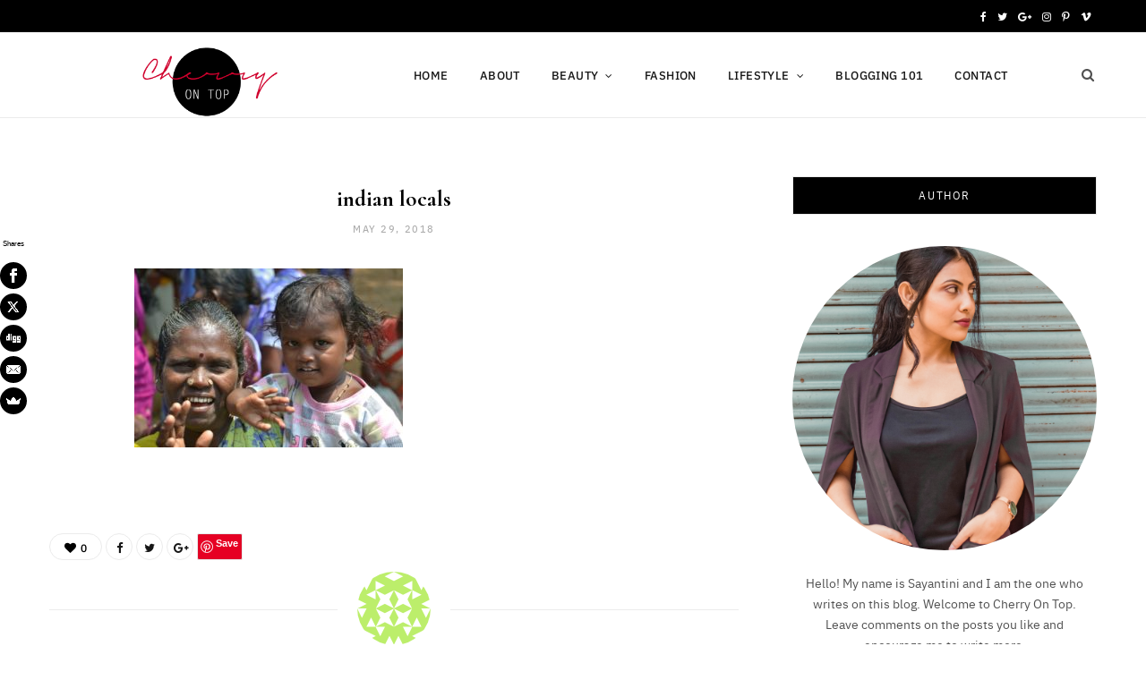

--- FILE ---
content_type: text/html; charset=UTF-8
request_url: https://cherryontopblog.com/2018/05/things-before-traveling-solo.html/india-1995000_1280
body_size: 38577
content:

<!DOCTYPE html>
<html lang="en-US">

<head>

	<meta charset="UTF-8" />
	<meta http-equiv="x-ua-compatible" content="ie=edge" />
	<meta name="viewport" content="width=device-width, initial-scale=1" />	
	<meta name='robots' content='index, follow, max-image-preview:large, max-snippet:-1, max-video-preview:-1' />

	<!-- This site is optimized with the Yoast SEO plugin v26.7 - https://yoast.com/wordpress/plugins/seo/ -->
	<title>indian locals - Cherry on Top | Beauty &amp; Lifestyle</title>
	<link rel="canonical" href="https://cherryontopblog.com/2018/05/things-before-traveling-solo.html/india-1995000_1280/" />
	<meta property="og:locale" content="en_US" />
	<meta property="og:type" content="article" />
	<meta property="og:title" content="indian locals - Cherry on Top | Beauty &amp; Lifestyle" />
	<meta property="og:url" content="https://cherryontopblog.com/2018/05/things-before-traveling-solo.html/india-1995000_1280/" />
	<meta property="og:site_name" content="Cherry on Top | Beauty &amp; Lifestyle" />
	<meta property="article:modified_time" content="2018-05-29T05:18:25+00:00" />
	<meta property="og:image" content="https://cherryontopblog.com/2018/05/things-before-traveling-solo.html/india-1995000_1280" />
	<meta property="og:image:width" content="1280" />
	<meta property="og:image:height" content="853" />
	<meta property="og:image:type" content="image/jpeg" />
	<meta name="twitter:card" content="summary_large_image" />
	<meta name="twitter:site" content="@saycherryontop" />
	<script type="application/ld+json" class="yoast-schema-graph">{"@context":"https://schema.org","@graph":[{"@type":"WebPage","@id":"https://cherryontopblog.com/2018/05/things-before-traveling-solo.html/india-1995000_1280/","url":"https://cherryontopblog.com/2018/05/things-before-traveling-solo.html/india-1995000_1280/","name":"indian locals - Cherry on Top | Beauty &amp; Lifestyle","isPartOf":{"@id":"https://cherryontopblog.com/#website"},"primaryImageOfPage":{"@id":"https://cherryontopblog.com/2018/05/things-before-traveling-solo.html/india-1995000_1280/#primaryimage"},"image":{"@id":"https://cherryontopblog.com/2018/05/things-before-traveling-solo.html/india-1995000_1280/#primaryimage"},"thumbnailUrl":"https://cherryontopblog.com/wp-content/uploads/2018/05/india-1995000_1280.jpg","datePublished":"2018-05-29T05:18:08+00:00","dateModified":"2018-05-29T05:18:25+00:00","breadcrumb":{"@id":"https://cherryontopblog.com/2018/05/things-before-traveling-solo.html/india-1995000_1280/#breadcrumb"},"inLanguage":"en-US","potentialAction":[{"@type":"ReadAction","target":["https://cherryontopblog.com/2018/05/things-before-traveling-solo.html/india-1995000_1280/"]}]},{"@type":"ImageObject","inLanguage":"en-US","@id":"https://cherryontopblog.com/2018/05/things-before-traveling-solo.html/india-1995000_1280/#primaryimage","url":"https://cherryontopblog.com/wp-content/uploads/2018/05/india-1995000_1280.jpg","contentUrl":"https://cherryontopblog.com/wp-content/uploads/2018/05/india-1995000_1280.jpg","width":1280,"height":853},{"@type":"BreadcrumbList","@id":"https://cherryontopblog.com/2018/05/things-before-traveling-solo.html/india-1995000_1280/#breadcrumb","itemListElement":[{"@type":"ListItem","position":1,"name":"Home","item":"https://cherryontopblog.com/"},{"@type":"ListItem","position":2,"name":"5 Things to Keep in Mind before Traveling Solo in India","item":"https://cherryontopblog.com/2018/05/things-before-traveling-solo.html"},{"@type":"ListItem","position":3,"name":"indian locals"}]},{"@type":"WebSite","@id":"https://cherryontopblog.com/#website","url":"https://cherryontopblog.com/","name":"Cherry on Top | Beauty &amp; Lifestyle","description":"","publisher":{"@id":"https://cherryontopblog.com/#/schema/person/b6d06e7cd582a43a24d2f056d9eb539a"},"potentialAction":[{"@type":"SearchAction","target":{"@type":"EntryPoint","urlTemplate":"https://cherryontopblog.com/?s={search_term_string}"},"query-input":{"@type":"PropertyValueSpecification","valueRequired":true,"valueName":"search_term_string"}}],"inLanguage":"en-US"},{"@type":["Person","Organization"],"@id":"https://cherryontopblog.com/#/schema/person/b6d06e7cd582a43a24d2f056d9eb539a","name":"Sayantini","image":{"@type":"ImageObject","inLanguage":"en-US","@id":"https://cherryontopblog.com/#/schema/person/image/","url":"https://cherryontopblog.com/wp-content/uploads/2018/05/india-1995000_1280.jpg","contentUrl":"https://cherryontopblog.com/wp-content/uploads/2018/05/india-1995000_1280.jpg","width":1280,"height":853,"caption":"Sayantini"},"logo":{"@id":"https://cherryontopblog.com/#/schema/person/image/"},"sameAs":["https://www.cherryontopblog.com","https://x.com/saycherryontop"]}]}</script>
	<!-- / Yoast SEO plugin. -->


<link rel='dns-prefetch' href='//platform-api.sharethis.com' />
<link rel='dns-prefetch' href='//www.googletagmanager.com' />
<link rel='dns-prefetch' href='//fonts.googleapis.com' />
<link rel='dns-prefetch' href='//pagead2.googlesyndication.com' />
<link rel='dns-prefetch' href='//fundingchoicesmessages.google.com' />
<link rel="alternate" type="application/rss+xml" title="Cherry on Top | Beauty &amp; Lifestyle &raquo; Feed" href="https://cherryontopblog.com/feed" />
<link rel="alternate" type="application/rss+xml" title="Cherry on Top | Beauty &amp; Lifestyle &raquo; Comments Feed" href="https://cherryontopblog.com/comments/feed" />
<link rel="alternate" type="application/rss+xml" title="Cherry on Top | Beauty &amp; Lifestyle &raquo; indian locals Comments Feed" href="https://cherryontopblog.com/2018/05/things-before-traveling-solo.html/india-1995000_1280/feed" />
<link rel="alternate" title="oEmbed (JSON)" type="application/json+oembed" href="https://cherryontopblog.com/wp-json/oembed/1.0/embed?url=https%3A%2F%2Fcherryontopblog.com%2F2018%2F05%2Fthings-before-traveling-solo.html%2Findia-1995000_1280" />
<link rel="alternate" title="oEmbed (XML)" type="text/xml+oembed" href="https://cherryontopblog.com/wp-json/oembed/1.0/embed?url=https%3A%2F%2Fcherryontopblog.com%2F2018%2F05%2Fthings-before-traveling-solo.html%2Findia-1995000_1280&#038;format=xml" />
<link rel="alternate" type="application/rss+xml" title="Cherry on Top | Beauty &amp; Lifestyle &raquo; Stories Feed" href="https://cherryontopblog.com/web-stories/feed/">		<style>
			.lazyload,
			.lazyloading {
				max-width: 100%;
			}
		</style>
		<style id='wp-img-auto-sizes-contain-inline-css' type='text/css'>
img:is([sizes=auto i],[sizes^="auto," i]){contain-intrinsic-size:3000px 1500px}
/*# sourceURL=wp-img-auto-sizes-contain-inline-css */
</style>
<link rel='stylesheet' id='sbi_styles-css' href='https://cherryontopblog.com/wp-content/plugins/instagram-feed/css/sbi-styles.min.css?ver=6.10.0' type='text/css' media='all' />
<style id='wp-emoji-styles-inline-css' type='text/css'>

	img.wp-smiley, img.emoji {
		display: inline !important;
		border: none !important;
		box-shadow: none !important;
		height: 1em !important;
		width: 1em !important;
		margin: 0 0.07em !important;
		vertical-align: -0.1em !important;
		background: none !important;
		padding: 0 !important;
	}
/*# sourceURL=wp-emoji-styles-inline-css */
</style>
<style id='wp-block-library-inline-css' type='text/css'>
:root{--wp-block-synced-color:#7a00df;--wp-block-synced-color--rgb:122,0,223;--wp-bound-block-color:var(--wp-block-synced-color);--wp-editor-canvas-background:#ddd;--wp-admin-theme-color:#007cba;--wp-admin-theme-color--rgb:0,124,186;--wp-admin-theme-color-darker-10:#006ba1;--wp-admin-theme-color-darker-10--rgb:0,107,160.5;--wp-admin-theme-color-darker-20:#005a87;--wp-admin-theme-color-darker-20--rgb:0,90,135;--wp-admin-border-width-focus:2px}@media (min-resolution:192dpi){:root{--wp-admin-border-width-focus:1.5px}}.wp-element-button{cursor:pointer}:root .has-very-light-gray-background-color{background-color:#eee}:root .has-very-dark-gray-background-color{background-color:#313131}:root .has-very-light-gray-color{color:#eee}:root .has-very-dark-gray-color{color:#313131}:root .has-vivid-green-cyan-to-vivid-cyan-blue-gradient-background{background:linear-gradient(135deg,#00d084,#0693e3)}:root .has-purple-crush-gradient-background{background:linear-gradient(135deg,#34e2e4,#4721fb 50%,#ab1dfe)}:root .has-hazy-dawn-gradient-background{background:linear-gradient(135deg,#faaca8,#dad0ec)}:root .has-subdued-olive-gradient-background{background:linear-gradient(135deg,#fafae1,#67a671)}:root .has-atomic-cream-gradient-background{background:linear-gradient(135deg,#fdd79a,#004a59)}:root .has-nightshade-gradient-background{background:linear-gradient(135deg,#330968,#31cdcf)}:root .has-midnight-gradient-background{background:linear-gradient(135deg,#020381,#2874fc)}:root{--wp--preset--font-size--normal:16px;--wp--preset--font-size--huge:42px}.has-regular-font-size{font-size:1em}.has-larger-font-size{font-size:2.625em}.has-normal-font-size{font-size:var(--wp--preset--font-size--normal)}.has-huge-font-size{font-size:var(--wp--preset--font-size--huge)}.has-text-align-center{text-align:center}.has-text-align-left{text-align:left}.has-text-align-right{text-align:right}.has-fit-text{white-space:nowrap!important}#end-resizable-editor-section{display:none}.aligncenter{clear:both}.items-justified-left{justify-content:flex-start}.items-justified-center{justify-content:center}.items-justified-right{justify-content:flex-end}.items-justified-space-between{justify-content:space-between}.screen-reader-text{border:0;clip-path:inset(50%);height:1px;margin:-1px;overflow:hidden;padding:0;position:absolute;width:1px;word-wrap:normal!important}.screen-reader-text:focus{background-color:#ddd;clip-path:none;color:#444;display:block;font-size:1em;height:auto;left:5px;line-height:normal;padding:15px 23px 14px;text-decoration:none;top:5px;width:auto;z-index:100000}html :where(.has-border-color){border-style:solid}html :where([style*=border-top-color]){border-top-style:solid}html :where([style*=border-right-color]){border-right-style:solid}html :where([style*=border-bottom-color]){border-bottom-style:solid}html :where([style*=border-left-color]){border-left-style:solid}html :where([style*=border-width]){border-style:solid}html :where([style*=border-top-width]){border-top-style:solid}html :where([style*=border-right-width]){border-right-style:solid}html :where([style*=border-bottom-width]){border-bottom-style:solid}html :where([style*=border-left-width]){border-left-style:solid}html :where(img[class*=wp-image-]){height:auto;max-width:100%}:where(figure){margin:0 0 1em}html :where(.is-position-sticky){--wp-admin--admin-bar--position-offset:var(--wp-admin--admin-bar--height,0px)}@media screen and (max-width:600px){html :where(.is-position-sticky){--wp-admin--admin-bar--position-offset:0px}}

/*# sourceURL=wp-block-library-inline-css */
</style><style id='global-styles-inline-css' type='text/css'>
:root{--wp--preset--aspect-ratio--square: 1;--wp--preset--aspect-ratio--4-3: 4/3;--wp--preset--aspect-ratio--3-4: 3/4;--wp--preset--aspect-ratio--3-2: 3/2;--wp--preset--aspect-ratio--2-3: 2/3;--wp--preset--aspect-ratio--16-9: 16/9;--wp--preset--aspect-ratio--9-16: 9/16;--wp--preset--color--black: #000000;--wp--preset--color--cyan-bluish-gray: #abb8c3;--wp--preset--color--white: #ffffff;--wp--preset--color--pale-pink: #f78da7;--wp--preset--color--vivid-red: #cf2e2e;--wp--preset--color--luminous-vivid-orange: #ff6900;--wp--preset--color--luminous-vivid-amber: #fcb900;--wp--preset--color--light-green-cyan: #7bdcb5;--wp--preset--color--vivid-green-cyan: #00d084;--wp--preset--color--pale-cyan-blue: #8ed1fc;--wp--preset--color--vivid-cyan-blue: #0693e3;--wp--preset--color--vivid-purple: #9b51e0;--wp--preset--gradient--vivid-cyan-blue-to-vivid-purple: linear-gradient(135deg,rgb(6,147,227) 0%,rgb(155,81,224) 100%);--wp--preset--gradient--light-green-cyan-to-vivid-green-cyan: linear-gradient(135deg,rgb(122,220,180) 0%,rgb(0,208,130) 100%);--wp--preset--gradient--luminous-vivid-amber-to-luminous-vivid-orange: linear-gradient(135deg,rgb(252,185,0) 0%,rgb(255,105,0) 100%);--wp--preset--gradient--luminous-vivid-orange-to-vivid-red: linear-gradient(135deg,rgb(255,105,0) 0%,rgb(207,46,46) 100%);--wp--preset--gradient--very-light-gray-to-cyan-bluish-gray: linear-gradient(135deg,rgb(238,238,238) 0%,rgb(169,184,195) 100%);--wp--preset--gradient--cool-to-warm-spectrum: linear-gradient(135deg,rgb(74,234,220) 0%,rgb(151,120,209) 20%,rgb(207,42,186) 40%,rgb(238,44,130) 60%,rgb(251,105,98) 80%,rgb(254,248,76) 100%);--wp--preset--gradient--blush-light-purple: linear-gradient(135deg,rgb(255,206,236) 0%,rgb(152,150,240) 100%);--wp--preset--gradient--blush-bordeaux: linear-gradient(135deg,rgb(254,205,165) 0%,rgb(254,45,45) 50%,rgb(107,0,62) 100%);--wp--preset--gradient--luminous-dusk: linear-gradient(135deg,rgb(255,203,112) 0%,rgb(199,81,192) 50%,rgb(65,88,208) 100%);--wp--preset--gradient--pale-ocean: linear-gradient(135deg,rgb(255,245,203) 0%,rgb(182,227,212) 50%,rgb(51,167,181) 100%);--wp--preset--gradient--electric-grass: linear-gradient(135deg,rgb(202,248,128) 0%,rgb(113,206,126) 100%);--wp--preset--gradient--midnight: linear-gradient(135deg,rgb(2,3,129) 0%,rgb(40,116,252) 100%);--wp--preset--font-size--small: 13px;--wp--preset--font-size--medium: 20px;--wp--preset--font-size--large: 36px;--wp--preset--font-size--x-large: 42px;--wp--preset--spacing--20: 0.44rem;--wp--preset--spacing--30: 0.67rem;--wp--preset--spacing--40: 1rem;--wp--preset--spacing--50: 1.5rem;--wp--preset--spacing--60: 2.25rem;--wp--preset--spacing--70: 3.38rem;--wp--preset--spacing--80: 5.06rem;--wp--preset--shadow--natural: 6px 6px 9px rgba(0, 0, 0, 0.2);--wp--preset--shadow--deep: 12px 12px 50px rgba(0, 0, 0, 0.4);--wp--preset--shadow--sharp: 6px 6px 0px rgba(0, 0, 0, 0.2);--wp--preset--shadow--outlined: 6px 6px 0px -3px rgb(255, 255, 255), 6px 6px rgb(0, 0, 0);--wp--preset--shadow--crisp: 6px 6px 0px rgb(0, 0, 0);}:where(.is-layout-flex){gap: 0.5em;}:where(.is-layout-grid){gap: 0.5em;}body .is-layout-flex{display: flex;}.is-layout-flex{flex-wrap: wrap;align-items: center;}.is-layout-flex > :is(*, div){margin: 0;}body .is-layout-grid{display: grid;}.is-layout-grid > :is(*, div){margin: 0;}:where(.wp-block-columns.is-layout-flex){gap: 2em;}:where(.wp-block-columns.is-layout-grid){gap: 2em;}:where(.wp-block-post-template.is-layout-flex){gap: 1.25em;}:where(.wp-block-post-template.is-layout-grid){gap: 1.25em;}.has-black-color{color: var(--wp--preset--color--black) !important;}.has-cyan-bluish-gray-color{color: var(--wp--preset--color--cyan-bluish-gray) !important;}.has-white-color{color: var(--wp--preset--color--white) !important;}.has-pale-pink-color{color: var(--wp--preset--color--pale-pink) !important;}.has-vivid-red-color{color: var(--wp--preset--color--vivid-red) !important;}.has-luminous-vivid-orange-color{color: var(--wp--preset--color--luminous-vivid-orange) !important;}.has-luminous-vivid-amber-color{color: var(--wp--preset--color--luminous-vivid-amber) !important;}.has-light-green-cyan-color{color: var(--wp--preset--color--light-green-cyan) !important;}.has-vivid-green-cyan-color{color: var(--wp--preset--color--vivid-green-cyan) !important;}.has-pale-cyan-blue-color{color: var(--wp--preset--color--pale-cyan-blue) !important;}.has-vivid-cyan-blue-color{color: var(--wp--preset--color--vivid-cyan-blue) !important;}.has-vivid-purple-color{color: var(--wp--preset--color--vivid-purple) !important;}.has-black-background-color{background-color: var(--wp--preset--color--black) !important;}.has-cyan-bluish-gray-background-color{background-color: var(--wp--preset--color--cyan-bluish-gray) !important;}.has-white-background-color{background-color: var(--wp--preset--color--white) !important;}.has-pale-pink-background-color{background-color: var(--wp--preset--color--pale-pink) !important;}.has-vivid-red-background-color{background-color: var(--wp--preset--color--vivid-red) !important;}.has-luminous-vivid-orange-background-color{background-color: var(--wp--preset--color--luminous-vivid-orange) !important;}.has-luminous-vivid-amber-background-color{background-color: var(--wp--preset--color--luminous-vivid-amber) !important;}.has-light-green-cyan-background-color{background-color: var(--wp--preset--color--light-green-cyan) !important;}.has-vivid-green-cyan-background-color{background-color: var(--wp--preset--color--vivid-green-cyan) !important;}.has-pale-cyan-blue-background-color{background-color: var(--wp--preset--color--pale-cyan-blue) !important;}.has-vivid-cyan-blue-background-color{background-color: var(--wp--preset--color--vivid-cyan-blue) !important;}.has-vivid-purple-background-color{background-color: var(--wp--preset--color--vivid-purple) !important;}.has-black-border-color{border-color: var(--wp--preset--color--black) !important;}.has-cyan-bluish-gray-border-color{border-color: var(--wp--preset--color--cyan-bluish-gray) !important;}.has-white-border-color{border-color: var(--wp--preset--color--white) !important;}.has-pale-pink-border-color{border-color: var(--wp--preset--color--pale-pink) !important;}.has-vivid-red-border-color{border-color: var(--wp--preset--color--vivid-red) !important;}.has-luminous-vivid-orange-border-color{border-color: var(--wp--preset--color--luminous-vivid-orange) !important;}.has-luminous-vivid-amber-border-color{border-color: var(--wp--preset--color--luminous-vivid-amber) !important;}.has-light-green-cyan-border-color{border-color: var(--wp--preset--color--light-green-cyan) !important;}.has-vivid-green-cyan-border-color{border-color: var(--wp--preset--color--vivid-green-cyan) !important;}.has-pale-cyan-blue-border-color{border-color: var(--wp--preset--color--pale-cyan-blue) !important;}.has-vivid-cyan-blue-border-color{border-color: var(--wp--preset--color--vivid-cyan-blue) !important;}.has-vivid-purple-border-color{border-color: var(--wp--preset--color--vivid-purple) !important;}.has-vivid-cyan-blue-to-vivid-purple-gradient-background{background: var(--wp--preset--gradient--vivid-cyan-blue-to-vivid-purple) !important;}.has-light-green-cyan-to-vivid-green-cyan-gradient-background{background: var(--wp--preset--gradient--light-green-cyan-to-vivid-green-cyan) !important;}.has-luminous-vivid-amber-to-luminous-vivid-orange-gradient-background{background: var(--wp--preset--gradient--luminous-vivid-amber-to-luminous-vivid-orange) !important;}.has-luminous-vivid-orange-to-vivid-red-gradient-background{background: var(--wp--preset--gradient--luminous-vivid-orange-to-vivid-red) !important;}.has-very-light-gray-to-cyan-bluish-gray-gradient-background{background: var(--wp--preset--gradient--very-light-gray-to-cyan-bluish-gray) !important;}.has-cool-to-warm-spectrum-gradient-background{background: var(--wp--preset--gradient--cool-to-warm-spectrum) !important;}.has-blush-light-purple-gradient-background{background: var(--wp--preset--gradient--blush-light-purple) !important;}.has-blush-bordeaux-gradient-background{background: var(--wp--preset--gradient--blush-bordeaux) !important;}.has-luminous-dusk-gradient-background{background: var(--wp--preset--gradient--luminous-dusk) !important;}.has-pale-ocean-gradient-background{background: var(--wp--preset--gradient--pale-ocean) !important;}.has-electric-grass-gradient-background{background: var(--wp--preset--gradient--electric-grass) !important;}.has-midnight-gradient-background{background: var(--wp--preset--gradient--midnight) !important;}.has-small-font-size{font-size: var(--wp--preset--font-size--small) !important;}.has-medium-font-size{font-size: var(--wp--preset--font-size--medium) !important;}.has-large-font-size{font-size: var(--wp--preset--font-size--large) !important;}.has-x-large-font-size{font-size: var(--wp--preset--font-size--x-large) !important;}
/*# sourceURL=global-styles-inline-css */
</style>

<style id='classic-theme-styles-inline-css' type='text/css'>
/*! This file is auto-generated */
.wp-block-button__link{color:#fff;background-color:#32373c;border-radius:9999px;box-shadow:none;text-decoration:none;padding:calc(.667em + 2px) calc(1.333em + 2px);font-size:1.125em}.wp-block-file__button{background:#32373c;color:#fff;text-decoration:none}
/*# sourceURL=/wp-includes/css/classic-themes.min.css */
</style>
<link rel='stylesheet' id='bcct_style-css' href='https://cherryontopblog.com/wp-content/plugins/better-click-to-tweet/assets/css/styles.css?ver=3.0' type='text/css' media='all' />
<link rel='stylesheet' id='inf-font-awesome-css' href='https://cherryontopblog.com/wp-content/plugins/blog-designer-pack/assets/css/font-awesome.min.css?ver=4.0.8' type='text/css' media='all' />
<link rel='stylesheet' id='owl-carousel-css' href='https://cherryontopblog.com/wp-content/plugins/blog-designer-pack/assets/css/owl.carousel.min.css?ver=4.0.8' type='text/css' media='all' />
<link rel='stylesheet' id='bdpp-public-style-css' href='https://cherryontopblog.com/wp-content/plugins/blog-designer-pack/assets/css/bdpp-public.min.css?ver=4.0.8' type='text/css' media='all' />
<link rel='stylesheet' id='contact-form-7-css' href='https://cherryontopblog.com/wp-content/plugins/contact-form-7/includes/css/styles.css?ver=6.1.4' type='text/css' media='all' />
<link rel='stylesheet' id='email-subscribers-css' href='https://cherryontopblog.com/wp-content/plugins/email-subscribers/lite/public/css/email-subscribers-public.css?ver=5.9.14' type='text/css' media='all' />
<link rel='stylesheet' id='gutenbee-animations-css' href='https://cherryontopblog.com/wp-content/plugins/gutenbee/build/gutenbee.animations.css?ver=2.19.1' type='text/css' media='all' />
<link rel='stylesheet' id='jpibfi-style-css' href='https://cherryontopblog.com/wp-content/plugins/jquery-pin-it-button-for-images/css/client.css?ver=3.0.6' type='text/css' media='all' />
<link rel='stylesheet' id='slick-css' href='https://cherryontopblog.com/wp-content/plugins/maxslider/assets/vendor/slick/slick.css?ver=1.6.0' type='text/css' media='all' />
<link rel='stylesheet' id='maxslider-css' href='https://cherryontopblog.com/wp-content/plugins/maxslider/assets/css/maxslider.css?ver=1.2.4' type='text/css' media='all' />
<link rel='stylesheet' id='cheerup-fonts-css' href='https://fonts.googleapis.com/css?family=Cormorant%3A600%2C700%2C700i' type='text/css' media='all' />
<link rel='stylesheet' id='cheerup-core-css' href='https://cherryontopblog.com/wp-content/themes/cheerup/style.css?ver=6.0.1' type='text/css' media='all' />
<link rel='stylesheet' id='magnific-popup-css' href='https://cherryontopblog.com/wp-content/themes/cheerup/css/lightbox.css?ver=6.0.1' type='text/css' media='all' />
<link rel='stylesheet' id='cheerup-font-awesome-css' href='https://cherryontopblog.com/wp-content/themes/cheerup/css/fontawesome/css/font-awesome.min.css?ver=6.0.1' type='text/css' media='all' />
<link rel='stylesheet' id='cheerup-skin-css' href='https://cherryontopblog.com/wp-content/themes/cheerup/css/skin-fashion.css?ver=6.0.1' type='text/css' media='all' />
<style id='cheerup-skin-inline-css' type='text/css'>
::selection { background: rgba(0,0,0, 0.4); }

::-moz-selection { background: rgba(0,0,0, 0.4); }

:root { --main-color: #000000; }

input[type="submit"],
button,
input[type="button"],
.button,
.cart-action .cart-link .counter,
.main-head.compact .posts-ticker .heading,
.single-cover .overlay .post-cat a,
.comments-list .bypostauthor .post-author,
.cat-label a:hover,
.cat-label.color a,
.post-thumb:hover .cat-label a,
.products-block .more-link:hover,
.beauty-slider .slick-dots .slick-active button,
.carousel-slider .category,
.grid-b-slider .category,
.page-links .current,
.page-links a:hover,
.page-links > span,
.widget-posts .posts.full .counter:before,
.wp-block-button .wp-block-button__link,
.woocommerce span.onsale,
.woocommerce a.button,
.woocommerce button.button,
.woocommerce input.button,
.woocommerce #respond input#submit,
.woocommerce a.button.alt,
.woocommerce a.button.alt:hover,
.woocommerce button.button.alt,
.woocommerce button.button.alt:hover,
.woocommerce input.button.alt,
.woocommerce input.button.alt:hover,
.woocommerce #respond input#submit.alt,
.woocommerce #respond input#submit.alt:hover,
.woocommerce a.button:hover,
.woocommerce button.button:hover,
.woocommerce input.button:hover,
.woocommerce #respond input#submit:hover,
.woocommerce nav.woocommerce-pagination ul li span.current,
.woocommerce nav.woocommerce-pagination ul li a:hover,
.woocommerce .widget_price_filter .price_slider_amount .button,
.woocommerce .widget_price_filter .ui-slider .ui-slider-handle { background: #000000; }

blockquote:before,
.main-color,
.top-bar .social-icons a:hover,
.navigation .menu > li:hover > a,
.navigation .menu > .current-menu-item > a,
.navigation .menu > .current-menu-parent > a,
.navigation .menu > .current-menu-ancestor > a,
.navigation li:hover > a:after,
.navigation .current-menu-item > a:after,
.navigation .current-menu-parent > a:after,
.navigation .current-menu-ancestor > a:after,
.navigation .menu li li:hover > a,
.navigation .menu li li.current-menu-item > a,
.tag-share .post-tags a:hover,
.post-share-icons a:hover,
.post-share-icons .likes-count,
.author-box .author > span,
.comments-area .section-head .number,
.comments-list .comment-reply-link,
.comment-form input[type=checkbox],
.main-footer.dark .social-link:hover,
.lower-footer .social-icons .fa,
.archive-head .sub-title,
.social-share a:hover,
.social-icons a:hover,
.post-meta .post-cat > a,
.post-meta-c .post-author > a,
.large-post-b .post-footer .author a,
.trendy-slider .post-cat a,
.main-pagination .next a:hover,
.main-pagination .previous a:hover,
.main-pagination.number .current,
.post-content a,
.textwidget a,
.widget-about .more,
.widget-about .social-icons .social-btn:hover,
.widget-social .social-link:hover,
.wp-block-pullquote blockquote:before,
.egcf-modal .checkbox,
.woocommerce .star-rating:before,
.woocommerce .star-rating span:before,
.woocommerce .amount,
.woocommerce .order-select .drop a:hover,
.woocommerce .order-select .drop li.active,
.woocommerce-page .order-select .drop a:hover,
.woocommerce-page .order-select .drop li.active,
.woocommerce .widget_price_filter .price_label .from,
.woocommerce .widget_price_filter .price_label .to,
.woocommerce div.product div.summary p.price,
.woocommerce div.product div.summary span.price,
.woocommerce #content div.product div.summary p.price,
.woocommerce #content div.product div.summary span.price,
.egcf-modal .checkbox { color: #000000; }

.products-block .more-link:hover,
.beauty-slider .slick-dots .slick-active button,
.page-links .current,
.page-links a:hover,
.page-links > span,
.woocommerce nav.woocommerce-pagination ul li span.current,
.woocommerce nav.woocommerce-pagination ul li a:hover { border-color: #000000; }

.post-title-alt:after,
.block-head-b .title { border-bottom: 1px solid #000000; }

.widget_categories a:before,
.widget_product_categories a:before,
.widget_archive a:before { border: 1px solid #000000; }

.skin-miranda .sidebar .widget-title,
.skin-beauty .sidebar .widget-title { border-top-color: #000000; }

.skin-rovella .navigation.dark .menu li:hover > a,
.skin-rovella .navigation.dark .menu li li:hover > a,
.skin-rovella .navigation.dark .menu li:hover > a:after,
.skin-rovella .main-footer.stylish .copyright a { color: #000000; }

.skin-travel .navigation.dark .menu li:hover > a,
.skin-travel .navigation.dark .menu li li:hover > a,
.skin-travel .navigation.dark .menu li:hover > a:after,
.skin-travel .posts-carousel .block-heading .title,
.skin-travel .post-content .read-more a,
.skin-travel .sidebar .widget-title,
.skin-travel .grid-post-b .read-more-btn { color: #000000; }

.skin-travel .sidebar .widget-title:after,
.skin-travel .post-content .read-more a:before,
.skin-travel .grid-post-b .read-more-btn { border-color: #000000; }

.skin-travel .grid-post-b .read-more-btn:hover,
.skin-travel .posts-carousel .block-heading:after { background-color: #000000; }

.navigation.dark .menu li:hover > a,
.navigation.dark .menu li li:hover > a,
.navigation.dark .menu li:hover > a:after { color: #000000; }

.main-footer.stylish .copyright a { color: #000000; }

.navigation .menu > li:hover > a, 
.navigation .menu > .current-menu-item > a, 
.navigation .menu > .current-menu-parent > a, 
.navigation .menu > .current-menu-ancestor > a { color: #000000 !important; }

.navigation .menu li li:hover > a, .navigation .menu li li.current-menu-item > a { color: #000000 !important; }


.woocommerce div.product .product-cat a:nth-child(n+2) { display: none; }
/*# sourceURL=cheerup-skin-inline-css */
</style>
<link rel='stylesheet' id='cheerup-font-ibm-plex-css' href='https://cherryontopblog.com/wp-content/themes/cheerup/css/fonts/ibm-plex.css?ver=6.0.1' type='text/css' media='all' />
<link rel='stylesheet' id='wp-my-instagram-css' href='https://cherryontopblog.com/wp-content/plugins/wp-my-instagram/css/style.css?ver=1.0' type='text/css' media='all' />
<script type="text/javascript" id="jquery-core-js-extra">
/* <![CDATA[ */
var Sphere_Plugin = {"ajaxurl":"https://cherryontopblog.com/wp-admin/admin-ajax.php"};
//# sourceURL=jquery-core-js-extra
/* ]]> */
</script>
<script type="text/javascript" src="https://cherryontopblog.com/wp-includes/js/jquery/jquery.min.js?ver=3.7.1" id="jquery-core-js"></script>
<script type="text/javascript" src="https://cherryontopblog.com/wp-includes/js/jquery/jquery-migrate.min.js?ver=3.4.1" id="jquery-migrate-js"></script>
<script type="text/javascript" src="https://cherryontopblog.com/wp-content/themes/cheerup/js/lazysizes.js?ver=6.0.1" id="lazysizes-js"></script>
<script type="text/javascript" src="//platform-api.sharethis.com/js/sharethis.js#source=googleanalytics-wordpress#product=ga&amp;property=58beb9e964d1cb0012a3ce02" id="googleanalytics-platform-sharethis-js"></script>

<!-- Google tag (gtag.js) snippet added by Site Kit -->
<!-- Google Analytics snippet added by Site Kit -->
<script type="text/javascript" src="https://www.googletagmanager.com/gtag/js?id=GT-K557Q36" id="google_gtagjs-js" async></script>
<script type="text/javascript" id="google_gtagjs-js-after">
/* <![CDATA[ */
window.dataLayer = window.dataLayer || [];function gtag(){dataLayer.push(arguments);}
gtag("set","linker",{"domains":["cherryontopblog.com"]});
gtag("js", new Date());
gtag("set", "developer_id.dZTNiMT", true);
gtag("config", "GT-K557Q36", {"googlesitekit_post_type":"attachment"});
//# sourceURL=google_gtagjs-js-after
/* ]]> */
</script>
<link rel="https://api.w.org/" href="https://cherryontopblog.com/wp-json/" /><link rel="alternate" title="JSON" type="application/json" href="https://cherryontopblog.com/wp-json/wp/v2/media/2918" /><link rel="EditURI" type="application/rsd+xml" title="RSD" href="https://cherryontopblog.com/xmlrpc.php?rsd" />
<meta name="generator" content="WordPress 6.9" />
<link rel='shortlink' href='https://cherryontopblog.com/?p=2918' />
		<meta property="fb:pages" content="1421575968054727" />
		<meta name="generator" content="Site Kit by Google 1.170.0" /><script>
  (function(i,s,o,g,r,a,m){i['GoogleAnalyticsObject']=r;i[r]=i[r]||function(){
  (i[r].q=i[r].q||[]).push(arguments)},i[r].l=1*new Date();a=s.createElement(o),
  m=s.getElementsByTagName(o)[0];a.async=1;a.src=g;m.parentNode.insertBefore(a,m)
  })(window,document,'script','https://www.google-analytics.com/analytics.js','ga');

  ga('create', 'UA-51258812-1', 'auto');
  ga('send', 'pageview');

</script>
<meta name="google-site-verification" content="UrhkNpcay31l0rkgMfLUi6xYPhxqVIAVAOloyG6CAy0" />
<script async src="//pagead2.googlesyndication.com/pagead/js/adsbygoogle.js"></script>
<script>
  (adsbygoogle = window.adsbygoogle || []).push({
    google_ad_client: "ca-pub-2807828338166845",
    enable_page_level_ads: true
  });
</script>
<script async src="//pagead2.googlesyndication.com/pagead/js/adsbygoogle.js"></script>
<script>
     (adsbygoogle = window.adsbygoogle || []).push({
          google_ad_client: "ca-pub-2807828338166845",
          enable_page_level_ads: true
     });
</script>
<meta name="verify-admitad" content="f45ace6a8e" />
<meta name="p:domain_verify" content="824005749b4aad29628dd867a1dcc089"/>
<meta name="verify-admitad" content="6d8525f558" />
<meta name="publication-media-verification"content="86429e66755147c7aec69c3a706dfe50">
<meta name="msvalidate.01" content="CFD91E6A74A7FB4B39D7563D859A9AE9" /><style type="text/css">
	a.pinit-button.custom span {
	background-image: url("https://cherryontopblog.com/wp-content/uploads/2016/11/pin-it.png");	}

	.pinit-hover {
		opacity: 0.5 !important;
		filter: alpha(opacity=50) !important;
	}
	a.pinit-button {
	border-bottom: 0 !important;
	box-shadow: none !important;
	margin-bottom: 0 !important;
}
a.pinit-button::after {
    display: none;
}</style>
				<script>
			document.documentElement.className = document.documentElement.className.replace('no-js', 'js');
		</script>
				<style>
			.no-js img.lazyload {
				display: none;
			}

			figure.wp-block-image img.lazyloading {
				min-width: 150px;
			}

			.lazyload,
			.lazyloading {
				--smush-placeholder-width: 100px;
				--smush-placeholder-aspect-ratio: 1/1;
				width: var(--smush-image-width, var(--smush-placeholder-width)) !important;
				aspect-ratio: var(--smush-image-aspect-ratio, var(--smush-placeholder-aspect-ratio)) !important;
			}

						.lazyload, .lazyloading {
				opacity: 0;
			}

			.lazyloaded {
				opacity: 1;
				transition: opacity 400ms;
				transition-delay: 0ms;
			}

					</style>
		
<!-- Google AdSense meta tags added by Site Kit -->
<meta name="google-adsense-platform-account" content="ca-host-pub-2644536267352236">
<meta name="google-adsense-platform-domain" content="sitekit.withgoogle.com">
<!-- End Google AdSense meta tags added by Site Kit -->
<script>
(function() {
	(function (i, s, o, g, r, a, m) {
		i['GoogleAnalyticsObject'] = r;
		i[r] = i[r] || function () {
				(i[r].q = i[r].q || []).push(arguments)
			}, i[r].l = 1 * new Date();
		a = s.createElement(o),
			m = s.getElementsByTagName(o)[0];
		a.async = 1;
		a.src = g;
		m.parentNode.insertBefore(a, m)
	})(window, document, 'script', 'https://google-analytics.com/analytics.js', 'ga');

	ga('create', 'UA-51258812-1', 'auto');
			ga('send', 'pageview');
	})();
</script>

<!-- Google AdSense snippet added by Site Kit -->
<script type="text/javascript" async="async" src="https://pagead2.googlesyndication.com/pagead/js/adsbygoogle.js?client=ca-pub-2807828338166845&amp;host=ca-host-pub-2644536267352236" crossorigin="anonymous"></script>

<!-- End Google AdSense snippet added by Site Kit -->

<!-- Google AdSense Ad Blocking Recovery snippet added by Site Kit -->
<script async src="https://fundingchoicesmessages.google.com/i/pub-2807828338166845?ers=1" nonce="FQikDgy-hyQSv82HemxSAA"></script><script nonce="FQikDgy-hyQSv82HemxSAA">(function() {function signalGooglefcPresent() {if (!window.frames['googlefcPresent']) {if (document.body) {const iframe = document.createElement('iframe'); iframe.style = 'width: 0; height: 0; border: none; z-index: -1000; left: -1000px; top: -1000px;'; iframe.style.display = 'none'; iframe.name = 'googlefcPresent'; document.body.appendChild(iframe);} else {setTimeout(signalGooglefcPresent, 0);}}}signalGooglefcPresent();})();</script>
<!-- End Google AdSense Ad Blocking Recovery snippet added by Site Kit -->

<!-- Google AdSense Ad Blocking Recovery Error Protection snippet added by Site Kit -->
<script>(function(){'use strict';function aa(a){var b=0;return function(){return b<a.length?{done:!1,value:a[b++]}:{done:!0}}}var ba="function"==typeof Object.defineProperties?Object.defineProperty:function(a,b,c){if(a==Array.prototype||a==Object.prototype)return a;a[b]=c.value;return a};
function ea(a){a=["object"==typeof globalThis&&globalThis,a,"object"==typeof window&&window,"object"==typeof self&&self,"object"==typeof global&&global];for(var b=0;b<a.length;++b){var c=a[b];if(c&&c.Math==Math)return c}throw Error("Cannot find global object");}var fa=ea(this);function ha(a,b){if(b)a:{var c=fa;a=a.split(".");for(var d=0;d<a.length-1;d++){var e=a[d];if(!(e in c))break a;c=c[e]}a=a[a.length-1];d=c[a];b=b(d);b!=d&&null!=b&&ba(c,a,{configurable:!0,writable:!0,value:b})}}
var ia="function"==typeof Object.create?Object.create:function(a){function b(){}b.prototype=a;return new b},l;if("function"==typeof Object.setPrototypeOf)l=Object.setPrototypeOf;else{var m;a:{var ja={a:!0},ka={};try{ka.__proto__=ja;m=ka.a;break a}catch(a){}m=!1}l=m?function(a,b){a.__proto__=b;if(a.__proto__!==b)throw new TypeError(a+" is not extensible");return a}:null}var la=l;
function n(a,b){a.prototype=ia(b.prototype);a.prototype.constructor=a;if(la)la(a,b);else for(var c in b)if("prototype"!=c)if(Object.defineProperties){var d=Object.getOwnPropertyDescriptor(b,c);d&&Object.defineProperty(a,c,d)}else a[c]=b[c];a.A=b.prototype}function ma(){for(var a=Number(this),b=[],c=a;c<arguments.length;c++)b[c-a]=arguments[c];return b}
var na="function"==typeof Object.assign?Object.assign:function(a,b){for(var c=1;c<arguments.length;c++){var d=arguments[c];if(d)for(var e in d)Object.prototype.hasOwnProperty.call(d,e)&&(a[e]=d[e])}return a};ha("Object.assign",function(a){return a||na});/*

 Copyright The Closure Library Authors.
 SPDX-License-Identifier: Apache-2.0
*/
var p=this||self;function q(a){return a};var t,u;a:{for(var oa=["CLOSURE_FLAGS"],v=p,x=0;x<oa.length;x++)if(v=v[oa[x]],null==v){u=null;break a}u=v}var pa=u&&u[610401301];t=null!=pa?pa:!1;var z,qa=p.navigator;z=qa?qa.userAgentData||null:null;function A(a){return t?z?z.brands.some(function(b){return(b=b.brand)&&-1!=b.indexOf(a)}):!1:!1}function B(a){var b;a:{if(b=p.navigator)if(b=b.userAgent)break a;b=""}return-1!=b.indexOf(a)};function C(){return t?!!z&&0<z.brands.length:!1}function D(){return C()?A("Chromium"):(B("Chrome")||B("CriOS"))&&!(C()?0:B("Edge"))||B("Silk")};var ra=C()?!1:B("Trident")||B("MSIE");!B("Android")||D();D();B("Safari")&&(D()||(C()?0:B("Coast"))||(C()?0:B("Opera"))||(C()?0:B("Edge"))||(C()?A("Microsoft Edge"):B("Edg/"))||C()&&A("Opera"));var sa={},E=null;var ta="undefined"!==typeof Uint8Array,ua=!ra&&"function"===typeof btoa;var F="function"===typeof Symbol&&"symbol"===typeof Symbol()?Symbol():void 0,G=F?function(a,b){a[F]|=b}:function(a,b){void 0!==a.g?a.g|=b:Object.defineProperties(a,{g:{value:b,configurable:!0,writable:!0,enumerable:!1}})};function va(a){var b=H(a);1!==(b&1)&&(Object.isFrozen(a)&&(a=Array.prototype.slice.call(a)),I(a,b|1))}
var H=F?function(a){return a[F]|0}:function(a){return a.g|0},J=F?function(a){return a[F]}:function(a){return a.g},I=F?function(a,b){a[F]=b}:function(a,b){void 0!==a.g?a.g=b:Object.defineProperties(a,{g:{value:b,configurable:!0,writable:!0,enumerable:!1}})};function wa(){var a=[];G(a,1);return a}function xa(a,b){I(b,(a|0)&-99)}function K(a,b){I(b,(a|34)&-73)}function L(a){a=a>>11&1023;return 0===a?536870912:a};var M={};function N(a){return null!==a&&"object"===typeof a&&!Array.isArray(a)&&a.constructor===Object}var O,ya=[];I(ya,39);O=Object.freeze(ya);var P;function Q(a,b){P=b;a=new a(b);P=void 0;return a}
function R(a,b,c){null==a&&(a=P);P=void 0;if(null==a){var d=96;c?(a=[c],d|=512):a=[];b&&(d=d&-2095105|(b&1023)<<11)}else{if(!Array.isArray(a))throw Error();d=H(a);if(d&64)return a;d|=64;if(c&&(d|=512,c!==a[0]))throw Error();a:{c=a;var e=c.length;if(e){var f=e-1,g=c[f];if(N(g)){d|=256;b=(d>>9&1)-1;e=f-b;1024<=e&&(za(c,b,g),e=1023);d=d&-2095105|(e&1023)<<11;break a}}b&&(g=(d>>9&1)-1,b=Math.max(b,e-g),1024<b&&(za(c,g,{}),d|=256,b=1023),d=d&-2095105|(b&1023)<<11)}}I(a,d);return a}
function za(a,b,c){for(var d=1023+b,e=a.length,f=d;f<e;f++){var g=a[f];null!=g&&g!==c&&(c[f-b]=g)}a.length=d+1;a[d]=c};function Aa(a){switch(typeof a){case "number":return isFinite(a)?a:String(a);case "boolean":return a?1:0;case "object":if(a&&!Array.isArray(a)&&ta&&null!=a&&a instanceof Uint8Array){if(ua){for(var b="",c=0,d=a.length-10240;c<d;)b+=String.fromCharCode.apply(null,a.subarray(c,c+=10240));b+=String.fromCharCode.apply(null,c?a.subarray(c):a);a=btoa(b)}else{void 0===b&&(b=0);if(!E){E={};c="ABCDEFGHIJKLMNOPQRSTUVWXYZabcdefghijklmnopqrstuvwxyz0123456789".split("");d=["+/=","+/","-_=","-_.","-_"];for(var e=
0;5>e;e++){var f=c.concat(d[e].split(""));sa[e]=f;for(var g=0;g<f.length;g++){var h=f[g];void 0===E[h]&&(E[h]=g)}}}b=sa[b];c=Array(Math.floor(a.length/3));d=b[64]||"";for(e=f=0;f<a.length-2;f+=3){var k=a[f],w=a[f+1];h=a[f+2];g=b[k>>2];k=b[(k&3)<<4|w>>4];w=b[(w&15)<<2|h>>6];h=b[h&63];c[e++]=g+k+w+h}g=0;h=d;switch(a.length-f){case 2:g=a[f+1],h=b[(g&15)<<2]||d;case 1:a=a[f],c[e]=b[a>>2]+b[(a&3)<<4|g>>4]+h+d}a=c.join("")}return a}}return a};function Ba(a,b,c){a=Array.prototype.slice.call(a);var d=a.length,e=b&256?a[d-1]:void 0;d+=e?-1:0;for(b=b&512?1:0;b<d;b++)a[b]=c(a[b]);if(e){b=a[b]={};for(var f in e)Object.prototype.hasOwnProperty.call(e,f)&&(b[f]=c(e[f]))}return a}function Da(a,b,c,d,e,f){if(null!=a){if(Array.isArray(a))a=e&&0==a.length&&H(a)&1?void 0:f&&H(a)&2?a:Ea(a,b,c,void 0!==d,e,f);else if(N(a)){var g={},h;for(h in a)Object.prototype.hasOwnProperty.call(a,h)&&(g[h]=Da(a[h],b,c,d,e,f));a=g}else a=b(a,d);return a}}
function Ea(a,b,c,d,e,f){var g=d||c?H(a):0;d=d?!!(g&32):void 0;a=Array.prototype.slice.call(a);for(var h=0;h<a.length;h++)a[h]=Da(a[h],b,c,d,e,f);c&&c(g,a);return a}function Fa(a){return a.s===M?a.toJSON():Aa(a)};function Ga(a,b,c){c=void 0===c?K:c;if(null!=a){if(ta&&a instanceof Uint8Array)return b?a:new Uint8Array(a);if(Array.isArray(a)){var d=H(a);if(d&2)return a;if(b&&!(d&64)&&(d&32||0===d))return I(a,d|34),a;a=Ea(a,Ga,d&4?K:c,!0,!1,!0);b=H(a);b&4&&b&2&&Object.freeze(a);return a}a.s===M&&(b=a.h,c=J(b),a=c&2?a:Q(a.constructor,Ha(b,c,!0)));return a}}function Ha(a,b,c){var d=c||b&2?K:xa,e=!!(b&32);a=Ba(a,b,function(f){return Ga(f,e,d)});G(a,32|(c?2:0));return a};function Ia(a,b){a=a.h;return Ja(a,J(a),b)}function Ja(a,b,c,d){if(-1===c)return null;if(c>=L(b)){if(b&256)return a[a.length-1][c]}else{var e=a.length;if(d&&b&256&&(d=a[e-1][c],null!=d))return d;b=c+((b>>9&1)-1);if(b<e)return a[b]}}function Ka(a,b,c,d,e){var f=L(b);if(c>=f||e){e=b;if(b&256)f=a[a.length-1];else{if(null==d)return;f=a[f+((b>>9&1)-1)]={};e|=256}f[c]=d;e&=-1025;e!==b&&I(a,e)}else a[c+((b>>9&1)-1)]=d,b&256&&(d=a[a.length-1],c in d&&delete d[c]),b&1024&&I(a,b&-1025)}
function La(a,b){var c=Ma;var d=void 0===d?!1:d;var e=a.h;var f=J(e),g=Ja(e,f,b,d);var h=!1;if(null==g||"object"!==typeof g||(h=Array.isArray(g))||g.s!==M)if(h){var k=h=H(g);0===k&&(k|=f&32);k|=f&2;k!==h&&I(g,k);c=new c(g)}else c=void 0;else c=g;c!==g&&null!=c&&Ka(e,f,b,c,d);e=c;if(null==e)return e;a=a.h;f=J(a);f&2||(g=e,c=g.h,h=J(c),g=h&2?Q(g.constructor,Ha(c,h,!1)):g,g!==e&&(e=g,Ka(a,f,b,e,d)));return e}function Na(a,b){a=Ia(a,b);return null==a||"string"===typeof a?a:void 0}
function Oa(a,b){a=Ia(a,b);return null!=a?a:0}function S(a,b){a=Na(a,b);return null!=a?a:""};function T(a,b,c){this.h=R(a,b,c)}T.prototype.toJSON=function(){var a=Ea(this.h,Fa,void 0,void 0,!1,!1);return Pa(this,a,!0)};T.prototype.s=M;T.prototype.toString=function(){return Pa(this,this.h,!1).toString()};
function Pa(a,b,c){var d=a.constructor.v,e=L(J(c?a.h:b)),f=!1;if(d){if(!c){b=Array.prototype.slice.call(b);var g;if(b.length&&N(g=b[b.length-1]))for(f=0;f<d.length;f++)if(d[f]>=e){Object.assign(b[b.length-1]={},g);break}f=!0}e=b;c=!c;g=J(a.h);a=L(g);g=(g>>9&1)-1;for(var h,k,w=0;w<d.length;w++)if(k=d[w],k<a){k+=g;var r=e[k];null==r?e[k]=c?O:wa():c&&r!==O&&va(r)}else h||(r=void 0,e.length&&N(r=e[e.length-1])?h=r:e.push(h={})),r=h[k],null==h[k]?h[k]=c?O:wa():c&&r!==O&&va(r)}d=b.length;if(!d)return b;
var Ca;if(N(h=b[d-1])){a:{var y=h;e={};c=!1;for(var ca in y)Object.prototype.hasOwnProperty.call(y,ca)&&(a=y[ca],Array.isArray(a)&&a!=a&&(c=!0),null!=a?e[ca]=a:c=!0);if(c){for(var rb in e){y=e;break a}y=null}}y!=h&&(Ca=!0);d--}for(;0<d;d--){h=b[d-1];if(null!=h)break;var cb=!0}if(!Ca&&!cb)return b;var da;f?da=b:da=Array.prototype.slice.call(b,0,d);b=da;f&&(b.length=d);y&&b.push(y);return b};function Qa(a){return function(b){if(null==b||""==b)b=new a;else{b=JSON.parse(b);if(!Array.isArray(b))throw Error(void 0);G(b,32);b=Q(a,b)}return b}};function Ra(a){this.h=R(a)}n(Ra,T);var Sa=Qa(Ra);var U;function V(a){this.g=a}V.prototype.toString=function(){return this.g+""};var Ta={};function Ua(){return Math.floor(2147483648*Math.random()).toString(36)+Math.abs(Math.floor(2147483648*Math.random())^Date.now()).toString(36)};function Va(a,b){b=String(b);"application/xhtml+xml"===a.contentType&&(b=b.toLowerCase());return a.createElement(b)}function Wa(a){this.g=a||p.document||document}Wa.prototype.appendChild=function(a,b){a.appendChild(b)};/*

 SPDX-License-Identifier: Apache-2.0
*/
function Xa(a,b){a.src=b instanceof V&&b.constructor===V?b.g:"type_error:TrustedResourceUrl";var c,d;(c=(b=null==(d=(c=(a.ownerDocument&&a.ownerDocument.defaultView||window).document).querySelector)?void 0:d.call(c,"script[nonce]"))?b.nonce||b.getAttribute("nonce")||"":"")&&a.setAttribute("nonce",c)};function Ya(a){a=void 0===a?document:a;return a.createElement("script")};function Za(a,b,c,d,e,f){try{var g=a.g,h=Ya(g);h.async=!0;Xa(h,b);g.head.appendChild(h);h.addEventListener("load",function(){e();d&&g.head.removeChild(h)});h.addEventListener("error",function(){0<c?Za(a,b,c-1,d,e,f):(d&&g.head.removeChild(h),f())})}catch(k){f()}};var $a=p.atob("aHR0cHM6Ly93d3cuZ3N0YXRpYy5jb20vaW1hZ2VzL2ljb25zL21hdGVyaWFsL3N5c3RlbS8xeC93YXJuaW5nX2FtYmVyXzI0ZHAucG5n"),ab=p.atob("WW91IGFyZSBzZWVpbmcgdGhpcyBtZXNzYWdlIGJlY2F1c2UgYWQgb3Igc2NyaXB0IGJsb2NraW5nIHNvZnR3YXJlIGlzIGludGVyZmVyaW5nIHdpdGggdGhpcyBwYWdlLg=="),bb=p.atob("RGlzYWJsZSBhbnkgYWQgb3Igc2NyaXB0IGJsb2NraW5nIHNvZnR3YXJlLCB0aGVuIHJlbG9hZCB0aGlzIHBhZ2Uu");function db(a,b,c){this.i=a;this.l=new Wa(this.i);this.g=null;this.j=[];this.m=!1;this.u=b;this.o=c}
function eb(a){if(a.i.body&&!a.m){var b=function(){fb(a);p.setTimeout(function(){return gb(a,3)},50)};Za(a.l,a.u,2,!0,function(){p[a.o]||b()},b);a.m=!0}}
function fb(a){for(var b=W(1,5),c=0;c<b;c++){var d=X(a);a.i.body.appendChild(d);a.j.push(d)}b=X(a);b.style.bottom="0";b.style.left="0";b.style.position="fixed";b.style.width=W(100,110).toString()+"%";b.style.zIndex=W(2147483544,2147483644).toString();b.style["background-color"]=hb(249,259,242,252,219,229);b.style["box-shadow"]="0 0 12px #888";b.style.color=hb(0,10,0,10,0,10);b.style.display="flex";b.style["justify-content"]="center";b.style["font-family"]="Roboto, Arial";c=X(a);c.style.width=W(80,
85).toString()+"%";c.style.maxWidth=W(750,775).toString()+"px";c.style.margin="24px";c.style.display="flex";c.style["align-items"]="flex-start";c.style["justify-content"]="center";d=Va(a.l.g,"IMG");d.className=Ua();d.src=$a;d.alt="Warning icon";d.style.height="24px";d.style.width="24px";d.style["padding-right"]="16px";var e=X(a),f=X(a);f.style["font-weight"]="bold";f.textContent=ab;var g=X(a);g.textContent=bb;Y(a,e,f);Y(a,e,g);Y(a,c,d);Y(a,c,e);Y(a,b,c);a.g=b;a.i.body.appendChild(a.g);b=W(1,5);for(c=
0;c<b;c++)d=X(a),a.i.body.appendChild(d),a.j.push(d)}function Y(a,b,c){for(var d=W(1,5),e=0;e<d;e++){var f=X(a);b.appendChild(f)}b.appendChild(c);c=W(1,5);for(d=0;d<c;d++)e=X(a),b.appendChild(e)}function W(a,b){return Math.floor(a+Math.random()*(b-a))}function hb(a,b,c,d,e,f){return"rgb("+W(Math.max(a,0),Math.min(b,255)).toString()+","+W(Math.max(c,0),Math.min(d,255)).toString()+","+W(Math.max(e,0),Math.min(f,255)).toString()+")"}function X(a){a=Va(a.l.g,"DIV");a.className=Ua();return a}
function gb(a,b){0>=b||null!=a.g&&0!=a.g.offsetHeight&&0!=a.g.offsetWidth||(ib(a),fb(a),p.setTimeout(function(){return gb(a,b-1)},50))}
function ib(a){var b=a.j;var c="undefined"!=typeof Symbol&&Symbol.iterator&&b[Symbol.iterator];if(c)b=c.call(b);else if("number"==typeof b.length)b={next:aa(b)};else throw Error(String(b)+" is not an iterable or ArrayLike");for(c=b.next();!c.done;c=b.next())(c=c.value)&&c.parentNode&&c.parentNode.removeChild(c);a.j=[];(b=a.g)&&b.parentNode&&b.parentNode.removeChild(b);a.g=null};function jb(a,b,c,d,e){function f(k){document.body?g(document.body):0<k?p.setTimeout(function(){f(k-1)},e):b()}function g(k){k.appendChild(h);p.setTimeout(function(){h?(0!==h.offsetHeight&&0!==h.offsetWidth?b():a(),h.parentNode&&h.parentNode.removeChild(h)):a()},d)}var h=kb(c);f(3)}function kb(a){var b=document.createElement("div");b.className=a;b.style.width="1px";b.style.height="1px";b.style.position="absolute";b.style.left="-10000px";b.style.top="-10000px";b.style.zIndex="-10000";return b};function Ma(a){this.h=R(a)}n(Ma,T);function lb(a){this.h=R(a)}n(lb,T);var mb=Qa(lb);function nb(a){a=Na(a,4)||"";if(void 0===U){var b=null;var c=p.trustedTypes;if(c&&c.createPolicy){try{b=c.createPolicy("goog#html",{createHTML:q,createScript:q,createScriptURL:q})}catch(d){p.console&&p.console.error(d.message)}U=b}else U=b}a=(b=U)?b.createScriptURL(a):a;return new V(a,Ta)};function ob(a,b){this.m=a;this.o=new Wa(a.document);this.g=b;this.j=S(this.g,1);this.u=nb(La(this.g,2));this.i=!1;b=nb(La(this.g,13));this.l=new db(a.document,b,S(this.g,12))}ob.prototype.start=function(){pb(this)};
function pb(a){qb(a);Za(a.o,a.u,3,!1,function(){a:{var b=a.j;var c=p.btoa(b);if(c=p[c]){try{var d=Sa(p.atob(c))}catch(e){b=!1;break a}b=b===Na(d,1)}else b=!1}b?Z(a,S(a.g,14)):(Z(a,S(a.g,8)),eb(a.l))},function(){jb(function(){Z(a,S(a.g,7));eb(a.l)},function(){return Z(a,S(a.g,6))},S(a.g,9),Oa(a.g,10),Oa(a.g,11))})}function Z(a,b){a.i||(a.i=!0,a=new a.m.XMLHttpRequest,a.open("GET",b,!0),a.send())}function qb(a){var b=p.btoa(a.j);a.m[b]&&Z(a,S(a.g,5))};(function(a,b){p[a]=function(){var c=ma.apply(0,arguments);p[a]=function(){};b.apply(null,c)}})("__h82AlnkH6D91__",function(a){"function"===typeof window.atob&&(new ob(window,mb(window.atob(a)))).start()});}).call(this);

window.__h82AlnkH6D91__("[base64]/[base64]/[base64]/[base64]");</script>
<!-- End Google AdSense Ad Blocking Recovery Error Protection snippet added by Site Kit -->
<link rel="icon" href="https://cherryontopblog.com/wp-content/uploads/2017/05/LOGO1.png" sizes="32x32" />
<link rel="icon" href="https://cherryontopblog.com/wp-content/uploads/2017/05/LOGO1.png" sizes="192x192" />
<link rel="apple-touch-icon" href="https://cherryontopblog.com/wp-content/uploads/2017/05/LOGO1.png" />
<meta name="msapplication-TileImage" content="https://cherryontopblog.com/wp-content/uploads/2017/05/LOGO1.png" />
		<style type="text/css" id="wp-custom-css">
			.robotsmessage{
	display:none;
}
.error{
	display:none;
}		</style>
		
<link rel='stylesheet' id='sby_common_styles-css' href='https://cherryontopblog.com/wp-content/plugins/feeds-for-youtube/public/build/css/sb-youtube-common.css?ver=2.6.2' type='text/css' media='all' />
<link rel='stylesheet' id='sby_styles-css' href='https://cherryontopblog.com/wp-content/plugins/feeds-for-youtube/public/build/css/sb-youtube-free.css?ver=2.6.2' type='text/css' media='all' />
</head>

<body data-rsssl=1 class="attachment wp-singular attachment-template-default single single-attachment postid-2918 attachmentid-2918 attachment-jpeg wp-theme-cheerup right-sidebar  lazy-normal skin-fashion">


<div class="main-wrap">

	
		
		
<header id="main-head" class="main-head head-nav-below compact has-search-overlay">

	
	<div class="top-bar dark top-bar-b cf">
	
		<div class="top-bar-content" data-sticky-bar="smart">
			<div class="wrap cf">
			
			<span class="mobile-nav"><i class="fa fa-bars"></i></span>
			
						
						
							
						
			
							
			<div class="actions">
				<div class="search-action cf">
			
				
					<a href="#" title="Search" class="search-link search-submit"><i class="fa fa-search"></i></a>

											
				</div>
			</div>
			
						
			
			
	
		<ul class="social-icons cf">
		
					
			<li><a href="https://facebook.com/cherryontopblog" class="fa fa-facebook" target="_blank"><span class="visuallyhidden">Facebook</span></a></li>
									
					
			<li><a href="https://twitter.com/saycherryontop" class="fa fa-twitter" target="_blank"><span class="visuallyhidden">Twitter</span></a></li>
									
					
			<li><a href="#" class="fa fa-google-plus" target="_blank"><span class="visuallyhidden">Google Plus</span></a></li>
									
					
			<li><a href="https://instagram.com/cherryontopblog" class="fa fa-instagram" target="_blank"><span class="visuallyhidden">Instagram</span></a></li>
									
					
			<li><a href="https://pinterest.com/cherryontopblog" class="fa fa-pinterest-p" target="_blank"><span class="visuallyhidden">Pinterest</span></a></li>
									
					
			<li><a href="#" class="fa fa-vimeo" target="_blank"><span class="visuallyhidden">Vimeo</span></a></li>
									
					
		</ul>
	
								
			</div>			
		</div>
		
	</div>

	<div class="inner inner-head" data-sticky-bar="smart">	
		<div class="wrap cf">

					<div class="title">
			
			<a href="https://cherryontopblog.com/" title="Cherry on Top | Beauty &amp; Lifestyle" rel="home">
			
							
									
		<img class="mobile-logo lazyload" data-src="https://cherryontopblog.com/wp-content/uploads/2018/05/DSC_4399.jpg" width="1795" height="1288" 
			alt="Cherry on Top | Beauty &amp; Lifestyle" src="[data-uri]" style="--smush-placeholder-width: 1795px; --smush-placeholder-aspect-ratio: 1795/1288;" />

						
				<img data-src="https://cherryontopblog.com/wp-content/uploads/2017/05/NEW-HEADER1.png" class="logo-image lazyload" alt="Cherry on Top | Beauty &amp; Lifestyle" src="[data-uri]" style="--smush-placeholder-width: 1140px; --smush-placeholder-aspect-ratio: 1140/300;" />

						
			</a>
		
		</div>				
				
			<div class="navigation-wrap inline">
								
				<nav class="navigation inline light" data-sticky-bar="smart">
					<div class="menu-main-menu-container"><ul id="menu-main-menu" class="menu"><li id="menu-item-783" class="menu-item menu-item-type-custom menu-item-object-custom menu-item-home menu-item-783"><a href="https://cherryontopblog.com/">Home</a></li>
<li id="menu-item-265" class="menu-item menu-item-type-post_type menu-item-object-page menu-item-265"><a href="https://cherryontopblog.com/about">About</a></li>
<li id="menu-item-266" class="menu-item menu-item-type-taxonomy menu-item-object-category menu-item-has-children menu-cat-25 menu-item-266"><a href="https://cherryontopblog.com/category/beauty">Beauty</a>
<ul class="sub-menu">
	<li id="menu-item-3537" class="menu-item menu-item-type-taxonomy menu-item-object-category menu-cat-74 menu-item-3537"><a href="https://cherryontopblog.com/category/skincare">Skincare</a></li>
</ul>
</li>
<li id="menu-item-262" class="menu-item menu-item-type-taxonomy menu-item-object-category menu-cat-37 menu-item-262"><a href="https://cherryontopblog.com/category/fashion">Fashion</a></li>
<li id="menu-item-2882" class="menu-item menu-item-type-taxonomy menu-item-object-category menu-item-has-children menu-cat-27 menu-item-2882"><a href="https://cherryontopblog.com/category/lifestyle">Lifestyle</a>
<ul class="sub-menu">
	<li id="menu-item-2883" class="menu-item menu-item-type-taxonomy menu-item-object-category menu-cat-1100 menu-item-2883"><a href="https://cherryontopblog.com/category/travel">Travel</a></li>
	<li id="menu-item-3539" class="menu-item menu-item-type-taxonomy menu-item-object-category menu-cat-1066 menu-item-3539"><a href="https://cherryontopblog.com/category/food">Food</a></li>
	<li id="menu-item-2905" class="menu-item menu-item-type-taxonomy menu-item-object-category menu-cat-1681 menu-item-2905"><a href="https://cherryontopblog.com/category/lifestyle/self-care">Self Care</a></li>
</ul>
</li>
<li id="menu-item-5645" class="menu-item menu-item-type-taxonomy menu-item-object-category menu-cat-1273 menu-item-5645"><a href="https://cherryontopblog.com/category/blogging-101">Blogging 101</a></li>
<li id="menu-item-264" class="menu-item menu-item-type-post_type menu-item-object-page menu-item-264"><a href="https://cherryontopblog.com/contact">Contact</a></li>
		
		<li class="nav-icons">
						
						
			<a href="#" title="Search" class="search-link"><i class="fa fa-search"></i></a>
			
			<div class="search-box-overlay">
				
	
	<form method="get" class="search-form" action="https://cherryontopblog.com/">
		<span class="screen-reader-text">Search for:</span>

		<button type="submit" class="search-submit"><i class="fa fa-search"></i></button>
		<input type="search" class="search-field" name="s" placeholder="Type and press enter" value="" required />
								
	</form>

			</div>
			
					</li>
		
		</ul></div>				</nav>
				
							</div>
			
		</div>
	</div>

</header> <!-- .main-head -->

	
		
	
<div class="main wrap">

	<div class="ts-row cf">
		<div class="col-8 main-content cf">
		
			
				
<article id="post-2918" class="the-post post-2918 attachment type-attachment status-inherit">
	
	<header class="post-header the-post-header cf">
			
			<div class="post-meta post-meta-alt the-post-meta">
		
				
			<span class="post-cat">	
							</span>
			
				
		
		<h1 class="post-title">
			indian locals			
		</h1>
		
			
					<a href="https://cherryontopblog.com/2018/05/things-before-traveling-solo.html/india-1995000_1280" class="date-link"><time class="post-date">May 29, 2018</time></a>
				
	</div>

			
	<div class="featured">
	
				
	</div>
		
	</header><!-- .post-header -->

				
					<div>
				
	
	<div class="post-share-float share-float-b is-hidden cf">
	
					<span class="share-text">Share</span>
		
		<div class="services">
		
				
			<a href="http://www.facebook.com/sharer.php?u=https%3A%2F%2Fcherryontopblog.com%2F2018%2F05%2Fthings-before-traveling-solo.html%2Findia-1995000_1280" class="cf service facebook" target="_blank" title="Share on Facebook">
				<i class="fa fa-facebook"></i>
				<span class="label">Share on Facebook</span>
			</a>
				
				
			<a href="http://twitter.com/home?status=https%3A%2F%2Fcherryontopblog.com%2F2018%2F05%2Fthings-before-traveling-solo.html%2Findia-1995000_1280" class="cf service twitter" target="_blank" title="Share on Twitter">
				<i class="fa fa-twitter"></i>
				<span class="label">Share on Twitter</span>
			</a>
				
				
			<a href="http://pinterest.com/pin/create/button/?url=https%3A%2F%2Fcherryontopblog.com%2F2018%2F05%2Fthings-before-traveling-solo.html%2Findia-1995000_1280&#038;media=https%3A%2F%2Fcherryontopblog.com%2Fwp-content%2Fuploads%2F2018%2F05%2Findia-1995000_1280.jpg&#038;description=indian+locals" class="cf service pinterest" target="_blank" title="Pinterest">
				<i class="fa fa-pinterest-p"></i>
				<span class="label">Pinterest</span>
			</a>
				
				
			<a href="mailto:?subject=indian%20locals&#038;body=https%3A%2F%2Fcherryontopblog.com%2F2018%2F05%2Fthings-before-traveling-solo.html%2Findia-1995000_1280" class="cf service email" target="_blank" title="Email">
				<i class="fa fa-envelope-o"></i>
				<span class="label">Email</span>
			</a>
				
				
		</div>
		
	</div>
	
			</div>
		
		<div class="post-content description cf entry-content has-share-float content-spacious">


			<input class="jpibfi" type="hidden"><p class="attachment"><a href='https://cherryontopblog.com/wp-content/uploads/2018/05/india-1995000_1280.jpg'><img fetchpriority="high" decoding="async" width="300" height="200" src="[data-uri]" class="attachment-medium size-medium lazyload" alt="" sizes="(max-width: 300px) 100vw, 300px" data-srcset="https://cherryontopblog.com/wp-content/uploads/2018/05/india-1995000_1280-300x200.jpg 300w, https://cherryontopblog.com/wp-content/uploads/2018/05/india-1995000_1280-1024x682.jpg 1024w, https://cherryontopblog.com/wp-content/uploads/2018/05/india-1995000_1280.jpg 1280w" data-src="https://cherryontopblog.com/wp-content/uploads/2018/05/india-1995000_1280-300x200.jpg" data-jpibfi-post-excerpt="" data-jpibfi-post-url="https://cherryontopblog.com/2018/05/things-before-traveling-solo.html/india-1995000_1280" data-jpibfi-post-title="indian locals" data-jpibfi-src="[data-uri]" ></a></p>
				
		</div><!-- .post-content -->
		
		<div class="the-post-foot cf">
		
						
	
			<div class="tag-share cf">

								
						<div class="post-share">
					
						
			<div class="post-share-icons cf">
			
				<span class="counters">

													
		<a href="#" class="likes-count fa fa-heart-o voted" data-id="2918" title="You already liked this post. Thank You!"><span class="number">0</span></a>
		
												
				</span>
			
				<a href="http://www.facebook.com/sharer.php?u=https%3A%2F%2Fcherryontopblog.com%2F2018%2F05%2Fthings-before-traveling-solo.html%2Findia-1995000_1280" target="_blank" class="link" title="Share on Facebook"><i class="fa fa-facebook"></i></a>
					
				<a href="http://twitter.com/home?status=https%3A%2F%2Fcherryontopblog.com%2F2018%2F05%2Fthings-before-traveling-solo.html%2Findia-1995000_1280" target="_blank" class="link" title="Share on Twitter"><i class="fa fa-twitter"></i></a>
					
				<a href="http://plus.google.com/share?url=https%3A%2F%2Fcherryontopblog.com%2F2018%2F05%2Fthings-before-traveling-solo.html%2Findia-1995000_1280" target="_blank" class="link" title="Share on Google+"><i class="fa fa-google-plus"></i></a>
					
				<a href="http://pinterest.com/pin/create/button/?url=https%3A%2F%2Fcherryontopblog.com%2F2018%2F05%2Fthings-before-traveling-solo.html%2Findia-1995000_1280&amp;media=https%3A%2F%2Fcherryontopblog.com%2Fwp-content%2Fuploads%2F2018%2F05%2Findia-1995000_1280.jpg&amp;description=indian+locals" target="_blank" class="link" title="Share on Pinterest"><i class="fa fa-pinterest-p"></i></a>
					
								
			</div>
			
						
		</div>					
			</div>
			
		</div>
		
				
				<div class="author-box">
	
		<div class="image"><img alt='' data-src='https://secure.gravatar.com/avatar/366f0c23eb7e5cef345de1f9220bf16e4e0e347d67d5bbfa301a91ce793b826a?s=82&#038;d=identicon&#038;r=g' data-srcset='https://secure.gravatar.com/avatar/366f0c23eb7e5cef345de1f9220bf16e4e0e347d67d5bbfa301a91ce793b826a?s=164&#038;d=identicon&#038;r=g 2x' class='avatar avatar-82 photo lazyload' height='82' width='82' decoding='async' src='[data-uri]' style='--smush-placeholder-width: 82px; --smush-placeholder-aspect-ratio: 82/82;' /></div>
		
		<div class="content">
		
			<span class="author">
				<span>Author</span>
				<a href="https://cherryontopblog.com/author/saycherry124125" title="Posts by Sayantini" rel="author">Sayantini</a>			</span>
			
			<p class="text author-bio"></p>
			
			<ul class="social-icons">
							
				<li>
					<a href="https://www.cherryontopblog.com" class="fa fa-home" title="Website"> 
						<span class="visuallyhidden">Website</span></a>				
				</li>
				
				
							
				<li>
					<a href="http://saycherry124125" class="fa fa-tumblr" title="Tumblr"> 
						<span class="visuallyhidden">Tumblr</span></a>				
				</li>
				
				
						</ul>
			
		</div>
		
	</div>			
				
		
		
<div class="post-nav">


</div>		
		
		
		<div class="comments">
			
<div id="disqus_thread"></div>
		</div>		
</article> <!-- .the-post -->	
			
		</div>
		
			<aside class="col-4 sidebar" data-sticky="1">
		
		<div class="inner theiaStickySidebar">
		
					<ul>
				
		<li id="bunyad-widget-about-2" class="widget widget-about">		
							
				<h5 class="widget-title"><span>Author</span></h5>				
					
							
				<div class="author-image image-circle">
					<img data-src="https://cherryontopblog.com/wp-content/uploads/2020/06/DSC_6403-scaled.jpg" alt="About Me" src="[data-uri]" class="lazyload" style="--smush-placeholder-width: 1707px; --smush-placeholder-aspect-ratio: 1707/2560;" />
				</div>
				
						
			<div class="text about-text"><p>Hello! My name is Sayantini and I am the one who writes on this blog. Welcome to Cherry On Top. Leave comments on the posts you like and encourage me to write more.</p>
</div>
			
						
			<div class="about-footer cf">
			
									<a href="https://cherryontopblog.com/about" class="more">Read More</a>
								
			</div>
			
						
			
						<div class="social-icons">
				
									<a href="https://facebook.com/cherryontopblog" class="social-btn" target="_blank"><i class="fa fa-facebook"></i>
						<span class="visuallyhidden">Facebook</span></a>
				
									<a href="https://twitter.com/saycherryontop" class="social-btn" target="_blank"><i class="fa fa-twitter"></i>
						<span class="visuallyhidden">Twitter</span></a>
				
									<a href="https://instagram.com/cherryontopblog" class="social-btn" target="_blank"><i class="fa fa-instagram"></i>
						<span class="visuallyhidden">Instagram</span></a>
				
									<a href="https://pinterest.com/cherryontopblog" class="social-btn" target="_blank"><i class="fa fa-pinterest-p"></i>
						<span class="visuallyhidden">Pinterest</span></a>
				
									<a href="#" class="social-btn" target="_blank"><i class="fa fa-youtube"></i>
						<span class="visuallyhidden">YouTube</span></a>
				
								
			</div>
						
			
					
		</li>
		
		<li id="search-3" class="widget widget_search">
	
	<form method="get" class="search-form" action="https://cherryontopblog.com/">
		<label>
			<span class="screen-reader-text">Search for:</span>
			<input type="search" class="search-field" placeholder="Type and hit enter..." value="" name="s" title="Search for:" />
		</label>
		<button type="submit" class="search-submit"><i class="fa fa-search"></i></button>
	</form>

</li>
<li id="media_image-2" class="widget widget_media_image"><h5 class="widget-title"><span>Featured</span></h5><a href="https://topwpblog.com/types-of-blogs/"><img width="300" height="167" src="[data-uri]" class="image wp-image-3610  attachment-medium size-medium lazyload" alt="" style="max-width: 100%; height: auto;" decoding="async" sizes="(max-width: 300px) 100vw, 300px" data-srcset="https://cherryontopblog.com/wp-content/uploads/2020/03/types-of-blogs-for-2020-1-800x445-1-300x167.jpg 300w, https://cherryontopblog.com/wp-content/uploads/2020/03/types-of-blogs-for-2020-1-800x445-1-450x250.jpg 450w, https://cherryontopblog.com/wp-content/uploads/2020/03/types-of-blogs-for-2020-1-800x445-1.jpg 800w" data-src="https://cherryontopblog.com/wp-content/uploads/2020/03/types-of-blogs-for-2020-1-800x445-1-300x167.jpg" /></a></li>
<li id="text-16" class="widget widget_text">			<div class="textwidget"><script type="text/javascript" language="javascript"> var aax_size='300x250'; var aax_pubname = 'cherryontopblog-21'; var aax_src='302'; </script><script type="text/javascript" language="javascript" src="https://c.amazon-adsystem.com/aax2/assoc.js"></script>
</div>
		</li>
<li id="gs_pin_board_widget-2" class="widget widget_gs_pin_board_widget"><h5 class="widget-title"><span>Pinterest</span></h5><div class="gspin-wrap gspin-widget gspin-board-widget"><a data-pin-do="embedBoard"href="https://in.pinterest.com/cherryontopblog/decor-ideas/"data-pin-scale-width="80"data-pin-scale-height="540"data-pin-board-width="600"></a></div></li>
<li id="block-3" class="widget widget_block"><p><iframe data-src="https://api.nykaa.com/ws/widget/get/?id=611ffdf767d70d3b20e33563&amp;widgetType=PRODUCT_WIDGET&amp;pid=774828&amp;affiliateId=Sayantin-2890&amp;adId=6207d0528c29218f9b9c6afd&amp;store=beauty&amp;theme=affiliate&amp;themeVariation=TEXT_AND_IMAGE&amp;textColor=000000&amp;addResources=true&amp;format=html" style="height: 360px; width: 280px; overflow:hidden;" frameborder="0" src="[data-uri]" class="lazyload" data-load-mode="1"></iframe></p></li>
<li id="text-23" class="widget widget_text"><h5 class="widget-title"><span>YouTube Channel</span></h5>			<div class="textwidget">

<div id="sb_youtube_sbyUC5PfyDt9KJQuVgtNOZVBlA3" 
	 class="sb_youtube sby_layout_list sby_col_0 sby_mob_col_0 sby_palette_inherit  sby_width_resp" 
	data-feedid="sby_UC_5PfyDt9KJQuVgtNOZVBlA#3" 
	data-shortcode-atts="{}" 
	data-cols="0" 
	data-colsmobile="0" 
	data-num="3" 
	data-nummobile="9" 
	data-channel-subscribers="1.7K subscribers"	data-subscribe-btn="1" 
	data-subscribe-btn-text="Subscribe" 
	data_channel_header_colors ="{&quot;channelName&quot;:&quot;&quot;,&quot;subscribeCount&quot;:&quot;&quot;,&quot;buttonBackground&quot;:&quot;&quot;,&quot;buttonText&quot;:&quot;&quot;}"
	 data-sby-flags="resizeDisable" data-postid="2918" style="width: 100%;" 
	 data-videocardlayout="vertical" 
>
	        <div class="sby_items_wrap">
		<div class="sby_item  sby_new sby_transition" id="sby_UC_5PfyDt9KJQuVgtNOZVBlA_JxJP0BuJRzU" data-date="1636893009" data-video-id="JxJP0BuJRzU" style="margin-bottom: 5px;">
    <div class="sby_inner_item">
        <div class="sby_video_thumbnail_wrap sby_item_video_thumbnail_wrap">
            <a class="sby_video_thumbnail sby_item_video_thumbnail" href="https://www.youtube.com/watch?v=JxJP0BuJRzU" target="_blank" rel="noopener" data-full-res="https://i3.ytimg.com/vi/JxJP0BuJRzU/maxresdefault.jpg" data-img-src-set="{&quot;120&quot;:&quot;https:\/\/i3.ytimg.com\/vi\/JxJP0BuJRzU\/default.jpg&quot;,&quot;320&quot;:&quot;https:\/\/i3.ytimg.com\/vi\/JxJP0BuJRzU\/mqdefault.jpg&quot;,&quot;480&quot;:&quot;https:\/\/i3.ytimg.com\/vi\/JxJP0BuJRzU\/hqdefault.jpg&quot;,&quot;640&quot;:&quot;https:\/\/i3.ytimg.com\/vi\/JxJP0BuJRzU\/sddefault.jpg&quot;}" data-video-id="JxJP0BuJRzU" data-video-title="The Mom&#039;s Co Green Tea Face Wash &amp; Night Gel Review | Skincare for Oily/Acne-prone Skin| Sayantini B">
                <img decoding="async" data-src="https://cherryontopblog.com/wp-content/plugins/feeds-for-youtube/img/placeholder.png" alt="Keep reading for a 15% discount code! ⬇️⬇️⬇️
Hey, gorgeous!
In today&#039;s video, I&#039;ve reviewed two must-have products from The Mom&#039;s Co #GreeTea range that are suitable from normal to oily/acne-prone skin. The face wash and night gel duo are great to incorporate in your nighttime skincare regime to achieve spotless, acne-free, smooth and moisturized skin. #NaturalSkincare #TheMomsCo
The Green Tea Range by #TheMomsCo consists of-
♡ NATURAL GREEN TEA FACE WASH- Rs 298/- for 100ml
♡ NATURAL GREEN TEA NIGHT GEL- Rs 595/- for 50g
♡ NATURAL GREEN TEA FACE CREAM- Rs 577/- for 50g
♡ NATURAL GREEN TEA FACE TONER- Rs 393/- for 200ml

The impressive ingredient list contains the following potent components such as- 
🌿 Green Tea- Detoxifies, clarifies &amp; soothes skin. It also helps fight acne &amp; acne-causing bacteria.
🌿 Niacinamide- Regulates sebum production, reduces the appearance of pores &amp; controls acne.
🌿 Aloe Vera- Skin-soothing ingredient that calms down inflammation &amp; moisturizes.
🌿 Kaolin Clay- Rich in minerals, removes excess sebum, dirt &amp; impurities from the skin.
🌿 Oats- Skin conditioning agent.


----
READ MY BLOG- www.cherryontopblog.com
------

ALSO, CHECK THESE VIDEOS OUT-
◼ WOW Vitamin C Skincare Range Review- https://shorturl.at/cnrH8
◼ How to Bleach your Face at Home- https://shorturl.at/awxL1
◼ Garnier Vitamin C Serum Review &amp; Benefits- https://shorturl.at/hrtvB
◼ Detoxifying Weekend Skincare Routine- https://bit.ly/2Mw5hNa
◼ Damage Repair Haircare Routine- https://shorturl.at/dvS35
◼ VLCC Neem Facial at Home Step by Step- https://shorturl.at/glpFO

-----------------
Follow me 
FACEBOOK- https://facebook.com/cherryontopblog 
TWITTER-  https://twitter.com/saycherryontop 
INSTAGRAM- https://instagram.com/cherryontopblog
Add me on SNAPCHAT (sayantinee) for more fun and sneak-peeks of my life." src="[data-uri]" class="lazyload" style="--smush-placeholder-width: 1600px; --smush-placeholder-aspect-ratio: 1600/900;">

                <div class="sby_thumbnail_hover sby_item_video_thumbnail_hover">
                    <div class="sby_thumbnail_hover_inner">
                                            </div>
                </div>

                                    <div class="sby_play_btn" >
                        <span class="sby_play_btn_bg"></span>
                        <svg aria-hidden="true" focusable="false" data-prefix="fab" data-icon="youtube" role="img" xmlns="http://www.w3.org/2000/svg" viewBox="0 0 576 512" class="svg-inline--fa fa-youtube fa-w-18"><path fill="currentColor" d="M549.655 124.083c-6.281-23.65-24.787-42.276-48.284-48.597C458.781 64 288 64 288 64S117.22 64 74.629 75.486c-23.497 6.322-42.003 24.947-48.284 48.597-11.412 42.867-11.412 132.305-11.412 132.305s0 89.438 11.412 132.305c6.281 23.65 24.787 41.5 48.284 47.821C117.22 448 288 448 288 448s170.78 0 213.371-11.486c23.497-6.321 42.003-24.171 48.284-47.821 11.412-42.867 11.412-132.305 11.412-132.305s0-89.438-11.412-132.305zm-317.51 213.508V175.185l142.739 81.205-142.739 81.201z" class=""></path></svg>                    </div>
                                <span class="sby_loader sby_hidden" style="background-color: rgb(255, 255, 255);"></span>
            </a>

                        <div id="sby_player_JxJP0BuJRzU" class="sby_player_wrap"></div>
                    </div>
    </div>
</div><div class="sby_item  sby_new sby_transition" id="sby_UC_5PfyDt9KJQuVgtNOZVBlA__2XctXN9VCw" data-date="1635246975" data-video-id="_2XctXN9VCw" style="margin-bottom: 5px;">
    <div class="sby_inner_item">
        <div class="sby_video_thumbnail_wrap sby_item_video_thumbnail_wrap">
            <a class="sby_video_thumbnail sby_item_video_thumbnail" href="https://www.youtube.com/watch?v=_2XctXN9VCw" target="_blank" rel="noopener" data-full-res="https://i4.ytimg.com/vi/_2XctXN9VCw/maxresdefault.jpg" data-img-src-set="{&quot;120&quot;:&quot;https:\/\/i4.ytimg.com\/vi\/_2XctXN9VCw\/default.jpg&quot;,&quot;320&quot;:&quot;https:\/\/i4.ytimg.com\/vi\/_2XctXN9VCw\/mqdefault.jpg&quot;,&quot;480&quot;:&quot;https:\/\/i4.ytimg.com\/vi\/_2XctXN9VCw\/hqdefault.jpg&quot;,&quot;640&quot;:&quot;https:\/\/i4.ytimg.com\/vi\/_2XctXN9VCw\/sddefault.jpg&quot;}" data-video-id="_2XctXN9VCw" data-video-title="Pilgrim Face Wash and Face Mask Honest Opinion+ Demo | Sayantini B">
                <img decoding="async" data-src="https://cherryontopblog.com/wp-content/plugins/feeds-for-youtube/img/placeholder.png" alt="Hi, everyone!
In this video, I have discussed in detail my #journeywithPilgrim Face Wash and Face Mask. There is also a mini demo for all of you. #skincarewithpilgrim

♡Pilgrim Volcanic Lava Ash Face Wash- ₹350
Buy here- https://nyk0.page.link/UhTdSPXfubqWMjWX9
♡Pilgrim Volcanic Lava Ash Face Mask- ₹550
Buy here- https://nyk0.page.link/xDGf81YRavfQjoMT8


----
READ MY BLOG- www.cherryontopblog.com
------

ALSO, CHECK THESE VIDEOS OUT-
◼ Romwe Haul Under Rs 70- https://bit.ly/2LUQWJt
◼ How to Bleach your Face at Home- https://bit.ly/2OcmfkF
◼ F.R.I.E.N.D.S Heads Up Challenge with Sister- https://bit.ly/2uU6FBp
◼ Detoxifying Weekend Skincare Routine- https://bit.ly/2Mw5hNa
◼ Club Factory Haul+Review https://bit.ly/2t3AjD8
◼ Reacting to Starbucks Coffee (vlog) https://bit.ly/2HkuWEQ

-----------------
Follow me 
FACEBOOK- https://facebook.com/cherryontopblog 
TWITTER-  https://twitter.com/saycherryontop 
INSTAGRAM- https://instagram.com/cherryontopblog
Add me on SNAPCHAT (sayantinee) for more fun and sneak-peeks of my life." src="[data-uri]" class="lazyload" style="--smush-placeholder-width: 1600px; --smush-placeholder-aspect-ratio: 1600/900;">

                <div class="sby_thumbnail_hover sby_item_video_thumbnail_hover">
                    <div class="sby_thumbnail_hover_inner">
                                            </div>
                </div>

                                    <div class="sby_play_btn" >
                        <span class="sby_play_btn_bg"></span>
                        <svg aria-hidden="true" focusable="false" data-prefix="fab" data-icon="youtube" role="img" xmlns="http://www.w3.org/2000/svg" viewBox="0 0 576 512" class="svg-inline--fa fa-youtube fa-w-18"><path fill="currentColor" d="M549.655 124.083c-6.281-23.65-24.787-42.276-48.284-48.597C458.781 64 288 64 288 64S117.22 64 74.629 75.486c-23.497 6.322-42.003 24.947-48.284 48.597-11.412 42.867-11.412 132.305-11.412 132.305s0 89.438 11.412 132.305c6.281 23.65 24.787 41.5 48.284 47.821C117.22 448 288 448 288 448s170.78 0 213.371-11.486c23.497-6.321 42.003-24.171 48.284-47.821 11.412-42.867 11.412-132.305 11.412-132.305s0-89.438-11.412-132.305zm-317.51 213.508V175.185l142.739 81.205-142.739 81.201z" class=""></path></svg>                    </div>
                                <span class="sby_loader sby_hidden" style="background-color: rgb(255, 255, 255);"></span>
            </a>

                        <div id="sby_player__2XctXN9VCw" class="sby_player_wrap"></div>
                    </div>
    </div>
</div><div class="sby_item  sby_new sby_transition" id="sby_UC_5PfyDt9KJQuVgtNOZVBlA_wDxWEl2YFUw" data-date="1626791653" data-video-id="wDxWEl2YFUw" style="margin-bottom: 5px;">
    <div class="sby_inner_item">
        <div class="sby_video_thumbnail_wrap sby_item_video_thumbnail_wrap">
            <a class="sby_video_thumbnail sby_item_video_thumbnail" href="https://www.youtube.com/watch?v=wDxWEl2YFUw" target="_blank" rel="noopener" data-full-res="https://i4.ytimg.com/vi/wDxWEl2YFUw/maxresdefault.jpg" data-img-src-set="{&quot;120&quot;:&quot;https:\/\/i4.ytimg.com\/vi\/wDxWEl2YFUw\/default.jpg&quot;,&quot;320&quot;:&quot;https:\/\/i4.ytimg.com\/vi\/wDxWEl2YFUw\/mqdefault.jpg&quot;,&quot;480&quot;:&quot;https:\/\/i4.ytimg.com\/vi\/wDxWEl2YFUw\/hqdefault.jpg&quot;,&quot;640&quot;:&quot;https:\/\/i4.ytimg.com\/vi\/wDxWEl2YFUw\/sddefault.jpg&quot;}" data-video-id="wDxWEl2YFUw" data-video-title="Easy Day Time Makeup Look | #YouTubeShorts | SayantiniB">
                <img decoding="async" data-src="https://cherryontopblog.com/wp-content/plugins/feeds-for-youtube/img/placeholder.png" alt="" src="[data-uri]" class="lazyload" style="--smush-placeholder-width: 1600px; --smush-placeholder-aspect-ratio: 1600/900;">

                <div class="sby_thumbnail_hover sby_item_video_thumbnail_hover">
                    <div class="sby_thumbnail_hover_inner">
                                            </div>
                </div>

                                    <div class="sby_play_btn" >
                        <span class="sby_play_btn_bg"></span>
                        <svg aria-hidden="true" focusable="false" data-prefix="fab" data-icon="youtube" role="img" xmlns="http://www.w3.org/2000/svg" viewBox="0 0 576 512" class="svg-inline--fa fa-youtube fa-w-18"><path fill="currentColor" d="M549.655 124.083c-6.281-23.65-24.787-42.276-48.284-48.597C458.781 64 288 64 288 64S117.22 64 74.629 75.486c-23.497 6.322-42.003 24.947-48.284 48.597-11.412 42.867-11.412 132.305-11.412 132.305s0 89.438 11.412 132.305c6.281 23.65 24.787 41.5 48.284 47.821C117.22 448 288 448 288 448s170.78 0 213.371-11.486c23.497-6.321 42.003-24.171 48.284-47.821 11.412-42.867 11.412-132.305 11.412-132.305s0-89.438-11.412-132.305zm-317.51 213.508V175.185l142.739 81.205-142.739 81.201z" class=""></path></svg>                    </div>
                                <span class="sby_loader sby_hidden" style="background-color: rgb(255, 255, 255);"></span>
            </a>

                        <div id="sby_player_wDxWEl2YFUw" class="sby_player_wrap"></div>
                    </div>
    </div>
</div>    </div>
    
	<div class="sby_footer">

    <button type="button" aria-label="Load more content" class="sby_load_btn"  >
        <span class="sby_btn_text" >Load More...</span>
        <span class="sby_loader sby_hidden" style="background-color: rgb(255, 255, 255);"></span>
    </button>

    <span 
        class="sby_follow_btn sby_custom" 
            >
        <a 
            href="https://www.youtube.com/channel/UC_5PfyDt9KJQuVgtNOZVBlA/"
            style="background: rgb(51,51,51);color: rgb(255,255,255);" 
            target="_blank" 
            rel="noopener"
        >
            <svg aria-hidden="true" focusable="false" data-prefix="fab" data-icon="youtube" role="img" xmlns="http://www.w3.org/2000/svg" viewBox="0 0 576 512" class="svg-inline--fa fa-youtube fa-w-18"><path fill="currentColor" d="M549.655 124.083c-6.281-23.65-24.787-42.276-48.284-48.597C458.781 64 288 64 288 64S117.22 64 74.629 75.486c-23.497 6.322-42.003 24.947-48.284 48.597-11.412 42.867-11.412 132.305-11.412 132.305s0 89.438 11.412 132.305c6.281 23.65 24.787 41.5 48.284 47.821C117.22 448 288 448 288 448s170.78 0 213.371-11.486c23.497-6.321 42.003-24.171 48.284-47.821 11.412-42.867 11.412-132.305 11.412-132.305s0-89.438-11.412-132.305zm-317.51 213.508V175.185l142.739 81.205-142.739 81.201z" class=""></path></svg>            <span  >
                Subscribe            </span>
        </a>
    </span>
</div>
    
				<div id="sby_mod_error">
				<span>This error message is only visible to WordPress admins</span><br />
									<p><b>Error 403: YouTube Data API v3 has not been used in project 542496723105 before or it is disabled. Enable it by visiting https://console.developers.google.com/apis/api/youtube.googleapis.com/overview?project=542496723105 then retry. If you enabled this API recently, wait a few minutes for the action to propagate to our systems and retry..</b></p><p>Domain code: usageLimits<br>Reason code: accessNotConfigured</p>							</div>
			
</div>

<style type="text/css">body #sb_youtube_sbyUC5PfyDt9KJQuVgtNOZVBlA3 .sby_caption_wrap .sby_caption { font-size: 13px !important}body #sb_youtube_sbyUC5PfyDt9KJQuVgtNOZVBlA3[data-videostyle=boxed] .sby_items_wrap .sby_item .sby_inner_item { background-color: #ffffff !important}</style>
</div>
		</li>

		<li id="bunyad-widget-subscribe-2" class="widget widget-subscribe">
							
				<h5 class="widget-title"><span>Newsletter</span></h5>				
						
			<form method="post" action="//exocrew.us2.list-manage.com/subscribe/post?u=80cb35f637e636563aeaa0499&#038;id=73f12ac782" class="form" target="_blank">
				<div class="fields">
					<p class="message">
						Enter your email address below to subscribe to my newsletter					</p>
					
					<p>
						<input type="email" name="EMAIL" placeholder="Your email address.." required>
					</p>
					
					<p>
						<input type="submit" value="Subscribe">
					</p>
				</div>
			</form>

		
		</li>
		
		
		<li id="bunyad-posts-widget-2" class="widget widget-posts">		
							
				<h5 class="widget-title"><span>Latest Posts</span></h5>				
						
			<ul class="posts cf">
						
								
				<li class="post cf">
				
										
					<a href="https://cherryontopblog.com/2025/12/gaurisatva-ghee-eixir-cooling-emolient.html" class="image-link">
						<input class="jpibfi" type="hidden"><img width="87" height="67" src="[data-uri]" class="attachment-cheerup-thumb size-cheerup-thumb lazyload wp-post-image" alt="" title="Gaurisatva Ghee Elixir Cooling Emollient Cream Honest Review" decoding="async" sizes="(max-width: 87px) 100vw, 87px" data-srcset="https://cherryontopblog.com/wp-content/uploads/2025/11/Gauristava-3-87x67.jpg 87w, https://cherryontopblog.com/wp-content/uploads/2025/11/Gauristava-3-370x285.jpg 370w, https://cherryontopblog.com/wp-content/uploads/2025/11/Gauristava-3-260x200.jpg 260w" data-src="https://cherryontopblog.com/wp-content/uploads/2025/11/Gauristava-3-87x67.jpg" data-jpibfi-post-excerpt="" data-jpibfi-post-url="https://cherryontopblog.com/2025/12/gaurisatva-ghee-eixir-cooling-emolient.html" data-jpibfi-post-title="Gaurisatva Ghee Elixir Cooling Emollient Cream Honest Review" data-jpibfi-src="[data-uri]" >					</a>

										
					<div class="content">
						
														<div class="post-meta post-meta-a">
		
				
			<span class="post-cat">	
									
		<a href="https://cherryontopblog.com/category/beauty" class="category">beauty</a>

					</span>
			
			<span class="meta-sep"></span>
			
					
					<a href="https://cherryontopblog.com/2025/12/gaurisatva-ghee-eixir-cooling-emolient.html" class="date-link"><time class="post-date" datetime="2025-12-03T11:05:16+05:30">December 3, 2025</time></a>
				
		
	</div>											
					
						<a href="https://cherryontopblog.com/2025/12/gaurisatva-ghee-eixir-cooling-emolient.html" class="post-title" title="Gaurisatva Ghee Elixir Cooling Emollient Cream Honest Review">Gaurisatva Ghee Elixir Cooling Emollient Cream Honest Review</a>
						
							
												
							
												
							<div class="excerpt"><input class="jpibfi" type="hidden"><p>It&#8217;s been quite a while since my skin started to show the usual signs of&hellip;</p>
</div>
						
												
					</div>
				
				</li>
				
								
						
								
				<li class="post cf">
				
										
					<a href="https://cherryontopblog.com/2025/11/face-serums-in-your-skincare-routine.html" class="image-link">
						<input class="jpibfi" type="hidden"><img width="87" height="67" src="[data-uri]" class="attachment-cheerup-thumb size-cheerup-thumb lazyload wp-post-image" alt="face serums in skincar routine" title="Why Face Serums Deserve a Spot in Your Skincare Routine" decoding="async" sizes="(max-width: 87px) 100vw, 87px" data-srcset="https://cherryontopblog.com/wp-content/uploads/2025/10/image-1-87x67.jpg 87w, https://cherryontopblog.com/wp-content/uploads/2025/10/image-1-370x285.jpg 370w, https://cherryontopblog.com/wp-content/uploads/2025/10/image-1-260x200.jpg 260w" data-src="https://cherryontopblog.com/wp-content/uploads/2025/10/image-1-87x67.jpg" data-jpibfi-post-excerpt="" data-jpibfi-post-url="https://cherryontopblog.com/2025/11/face-serums-in-your-skincare-routine.html" data-jpibfi-post-title="Why Face Serums Deserve a Spot in Your Skincare Routine" data-jpibfi-src="[data-uri]" >					</a>

										
					<div class="content">
						
														<div class="post-meta post-meta-a">
		
				
			<span class="post-cat">	
									
		<a href="https://cherryontopblog.com/category/beauty" class="category">beauty</a>

					</span>
			
			<span class="meta-sep"></span>
			
					
					<a href="https://cherryontopblog.com/2025/11/face-serums-in-your-skincare-routine.html" class="date-link"><time class="post-date" datetime="2025-11-25T08:00:26+05:30">November 25, 2025</time></a>
				
		
	</div>											
					
						<a href="https://cherryontopblog.com/2025/11/face-serums-in-your-skincare-routine.html" class="post-title" title="Why Face Serums Deserve a Spot in Your Skincare Routine">Why Face Serums Deserve a Spot in Your Skincare Routine</a>
						
							
												
							
												
							<div class="excerpt"><input class="jpibfi" type="hidden"><p>Face serums have become a staple in skincare — and for good reason. These lightweight,&hellip;</p>
</div>
						
												
					</div>
				
				</li>
				
								
						
								
				<li class="post cf">
				
										
					<a href="https://cherryontopblog.com/2025/11/vedaoils-tea-tree-oil-review.html" class="image-link">
						<input class="jpibfi" type="hidden"><img width="87" height="67" src="[data-uri]" class="attachment-cheerup-thumb size-cheerup-thumb lazyload wp-post-image" alt="" title="VedaOils Tea Tree Oil Review: My Honest Experience Using It" decoding="async" sizes="(max-width: 87px) 100vw, 87px" data-srcset="https://cherryontopblog.com/wp-content/uploads/2025/11/VedaOils-Tea-Tree-Oil-Review-87x67.jpg 87w, https://cherryontopblog.com/wp-content/uploads/2025/11/VedaOils-Tea-Tree-Oil-Review-370x285.jpg 370w, https://cherryontopblog.com/wp-content/uploads/2025/11/VedaOils-Tea-Tree-Oil-Review-260x200.jpg 260w" data-src="https://cherryontopblog.com/wp-content/uploads/2025/11/VedaOils-Tea-Tree-Oil-Review-87x67.jpg" data-jpibfi-post-excerpt="" data-jpibfi-post-url="https://cherryontopblog.com/2025/11/vedaoils-tea-tree-oil-review.html" data-jpibfi-post-title="VedaOils Tea Tree Oil Review: My Honest Experience Using It" data-jpibfi-src="[data-uri]" >					</a>

										
					<div class="content">
						
														<div class="post-meta post-meta-a">
		
				
			<span class="post-cat">	
									
		<a href="https://cherryontopblog.com/category/skincare" class="category">skincare</a>

					</span>
			
			<span class="meta-sep"></span>
			
					
					<a href="https://cherryontopblog.com/2025/11/vedaoils-tea-tree-oil-review.html" class="date-link"><time class="post-date" datetime="2025-11-20T11:45:37+05:30">November 20, 2025</time></a>
				
		
	</div>											
					
						<a href="https://cherryontopblog.com/2025/11/vedaoils-tea-tree-oil-review.html" class="post-title" title="VedaOils Tea Tree Oil Review: My Honest Experience Using It">VedaOils Tea Tree Oil Review: My Honest Experience Using It</a>
						
							
												
							
												
							<div class="excerpt"><input class="jpibfi" type="hidden"><p>While researching online, I found that Tea Tree Oil is one of the most sought-after&hellip;</p>
</div>
						
												
					</div>
				
				</li>
				
								
						
								
				<li class="post cf">
				
										
					<a href="https://cherryontopblog.com/2025/11/my-bigsmall-in-haul.html" class="image-link">
						<input class="jpibfi" type="hidden"><img width="87" height="67" src="[data-uri]" class="attachment-cheerup-thumb size-cheerup-thumb lazyload wp-post-image" alt="Shop gifts online Bigsmall.in- cherryontopblog.com" title="My BigSmall.in Haul" decoding="async" sizes="(max-width: 87px) 100vw, 87px" data-srcset="https://cherryontopblog.com/wp-content/uploads/2025/11/unnamed-1-87x67.jpg 87w, https://cherryontopblog.com/wp-content/uploads/2025/11/unnamed-1-370x285.jpg 370w, https://cherryontopblog.com/wp-content/uploads/2025/11/unnamed-1-260x200.jpg 260w" data-src="https://cherryontopblog.com/wp-content/uploads/2025/11/unnamed-1-87x67.jpg" data-jpibfi-post-excerpt="" data-jpibfi-post-url="https://cherryontopblog.com/2025/11/my-bigsmall-in-haul.html" data-jpibfi-post-title="My BigSmall.in Haul" data-jpibfi-src="[data-uri]" >					</a>

										
					<div class="content">
						
														<div class="post-meta post-meta-a">
		
				
			<span class="post-cat">	
									
		<a href="https://cherryontopblog.com/category/lifestyle" class="category">lifestyle</a>

					</span>
			
			<span class="meta-sep"></span>
			
					
					<a href="https://cherryontopblog.com/2025/11/my-bigsmall-in-haul.html" class="date-link"><time class="post-date" datetime="2025-11-04T11:29:36+05:30">November 4, 2025</time></a>
				
		
	</div>											
					
						<a href="https://cherryontopblog.com/2025/11/my-bigsmall-in-haul.html" class="post-title" title="My BigSmall.in Haul">My BigSmall.in Haul</a>
						
							
												
							
												
							<div class="excerpt"><input class="jpibfi" type="hidden"><p>A few days ago, I stumbled upon this really cool website called BigSmall.in, and honestly,&hellip;</p>
</div>
						
												
					</div>
				
				</li>
				
								
						</ul>
		
		</li>
		
		<li id="categories-4" class="widget widget_categories"><h5 class="widget-title"><span>Categories</span></h5><form action="https://cherryontopblog.com" method="get"><label class="screen-reader-text" for="cat">Categories</label><select  name='cat' id='cat' class='postform'>
	<option value='-1'>Select Category</option>
	<option class="level-0" value="451">#CreateFearlessly</option>
	<option class="level-0" value="313">#fallwithcherryontopblog</option>
	<option class="level-0" value="466">#happyhairchallenge</option>
	<option class="level-0" value="463">#LakmeSchoolOfStyle</option>
	<option class="level-0" value="436">#TwiceAsNice</option>
	<option class="level-0" value="518">#UseYourAnd</option>
	<option class="level-0" value="543">100th post</option>
	<option class="level-0" value="149">3 years</option>
	<option class="level-0" value="114">5 reasons to shop online</option>
	<option class="level-0" value="398">5 Things to Keep in Your Purse If You Have Unruly Hair</option>
	<option class="level-0" value="75">61st Britannia Filmfare Awards Pre-Awards Party</option>
	<option class="level-0" value="714">9to5</option>
	<option class="level-0" value="128">Abof</option>
	<option class="level-0" value="478">accessories</option>
	<option class="level-0" value="503">Accessorize</option>
	<option class="level-0" value="414">acne</option>
	<option class="level-0" value="820">acne care</option>
	<option class="level-0" value="344">activity</option>
	<option class="level-0" value="666">affordable spa</option>
	<option class="level-0" value="662">affordable spas in India</option>
	<option class="level-0" value="661">affordable spas in Kolkata</option>
	<option class="level-0" value="183">Ajoy Sengupta</option>
	<option class="level-0" value="560">All Good Scents</option>
	<option class="level-0" value="797">American imports to India</option>
	<option class="level-0" value="819">Amway</option>
	<option class="level-0" value="818">Amway Artistry</option>
	<option class="level-0" value="822">Amway Artistry Alpha Hydroxy Serum Plus</option>
	<option class="level-0" value="138">Anarkali suits</option>
	<option class="level-0" value="135">Anarkali suits for wedding</option>
	<option class="level-0" value="534">And</option>
	<option class="level-0" value="787">Anna Andre</option>
	<option class="level-0" value="424">Anniversary Gifts</option>
	<option class="level-0" value="544">announcement</option>
	<option class="level-0" value="771">Antique Bronze</option>
	<option class="level-0" value="390">Aplava</option>
	<option class="level-0" value="391">Aplava.com</option>
	<option class="level-0" value="190">apps</option>
	<option class="level-0" value="470">article</option>
	<option class="level-0" value="821">Artistry</option>
	<option class="level-0" value="752">Asin</option>
	<option class="level-0" value="500">Asus</option>
	<option class="level-0" value="548">Atomic Red</option>
	<option class="level-0" value="343">autumn tag</option>
	<option class="level-0" value="751">Avon</option>
	<option class="level-0" value="853">award</option>
	<option class="level-0" value="1058">Awareness</option>
	<option class="level-0" value="108">Ayurvedic cosmetics</option>
	<option class="level-0" value="103">Ayurvedic Gifts for Valentine&#8217;s Day</option>
	<option class="level-0" value="104">Ayurvedic Kajals</option>
	<option class="level-0" value="109">Ayurvedic Lipsticks</option>
	<option class="level-0" value="162">Baby Lips</option>
	<option class="level-0" value="828">back-to-school</option>
	<option class="level-0" value="300">backpacks</option>
	<option class="level-0" value="850">bag</option>
	<option class="level-0" value="303">bags</option>
	<option class="level-0" value="562">bath</option>
	<option class="level-0" value="1832">Bath &amp; Body</option>
	<option class="level-0" value="563">bath and body</option>
	<option class="level-0" value="81">Be PhotoReady</option>
	<option class="level-0" value="25">beauty</option>
	<option class="level-0" value="729">Beauty Directory India</option>
	<option class="level-0" value="178">beauty regime after holidays</option>
	<option class="level-0" value="175">beauty secrets</option>
	<option class="level-0" value="730">Beauty Trade Show Bangalore</option>
	<option class="level-0" value="731">Beauty Trade Show India</option>
	<option class="level-0" value="602">beginners</option>
	<option class="level-0" value="841">belts</option>
	<option class="level-0" value="601">berry lips</option>
	<option class="level-0" value="608">Berry lipsticks</option>
	<option class="level-0" value="481">best accessories in Kolkata</option>
	<option class="level-0" value="194">best affordable compacts in India</option>
	<option class="level-0" value="192">best affordable makeup</option>
	<option class="level-0" value="665">best affordable spas</option>
	<option class="level-0" value="615">Best BB creams in India</option>
	<option class="level-0" value="144">best Cetaphil moisturizers</option>
	<option class="level-0" value="263">best cheap bags online</option>
	<option class="level-0" value="260">best cheap dresses online</option>
	<option class="level-0" value="222">Best Cheap lipsticks in India</option>
	<option class="level-0" value="262">best cheap shoes online</option>
	<option class="level-0" value="416">best cleansers available in India</option>
	<option class="level-0" value="68">best cleansers for oily skin</option>
	<option class="level-0" value="450">Best coffee makers available in India</option>
	<option class="level-0" value="267">best colleges in India</option>
	<option class="level-0" value="667">best colored eyeliners in India</option>
	<option class="level-0" value="453">Best coral lipsticks in India</option>
	<option class="level-0" value="294">best coupon sites in india</option>
	<option class="level-0" value="378">Best Dog Products India</option>
	<option class="level-0" value="668">best drugstore eyeliners</option>
	<option class="level-0" value="697">best drugstore lipsticks</option>
	<option class="level-0" value="636">best ELF lipsticks</option>
	<option class="level-0" value="269">best engineering colleges in india</option>
	<option class="level-0" value="199">best exercises for morning</option>
	<option class="level-0" value="482">best hair accessories in Kolkata</option>
	<option class="level-0" value="371">best hair care products</option>
	<option class="level-0" value="621">best herbal hair oils in india</option>
	<option class="level-0" value="604">Best inexpensive lipsticks</option>
	<option class="level-0" value="605">best inexpensive makeup</option>
	<option class="level-0" value="638">Best inexpensive matte lipsticks</option>
	<option class="level-0" value="613">best law colleges</option>
	<option class="level-0" value="4">best lip balms available in India</option>
	<option class="level-0" value="337">best lipsticks for fall</option>
	<option class="level-0" value="280">best lipsticks in India</option>
	<option class="level-0" value="610">best management colleges</option>
	<option class="level-0" value="455">best matte lipsticks in India</option>
	<option class="level-0" value="166">best Maybelline products</option>
	<option class="level-0" value="614">best medical colleges</option>
	<option class="level-0" value="287">best mehendi designs</option>
	<option class="level-0" value="145">best moisturizers in India</option>
	<option class="level-0" value="649">Best nail polishes in India</option>
	<option class="level-0" value="155">best natural hair products available in India</option>
	<option class="level-0" value="625">best oils to prevent hair loss</option>
	<option class="level-0" value="393">best online beauty store</option>
	<option class="level-0" value="422">best online gift portals</option>
	<option class="level-0" value="394">best online stores in India</option>
	<option class="level-0" value="381">Best Pet Supply India</option>
	<option class="level-0" value="699">best pink lipsticks for summer</option>
	<option class="level-0" value="219">Best pink lipsticks in India</option>
	<option class="level-0" value="673">best scrubs in India</option>
	<option class="level-0" value="437">Best skincare</option>
	<option class="level-0" value="73">best skincare products for oily skin</option>
	<option class="level-0" value="565">best soaps in India</option>
	<option class="level-0" value="664">best spas in India</option>
	<option class="level-0" value="657">best spas in Kolkata</option>
	<option class="level-0" value="70">best tips for oily skin</option>
	<option class="level-0" value="129">best tribal neckpieces in India</option>
	<option class="level-0" value="612">best universities in India</option>
	<option class="level-0" value="90">best ways to plump your lips</option>
	<option class="level-0" value="521">BH Cosmetics</option>
	<option class="level-0" value="137">Biba</option>
	<option class="level-0" value="238">BioBloom</option>
	<option class="level-0" value="236">BioBloom in The Women of India Exhibition 2015</option>
	<option class="level-0" value="255">Bioderma</option>
	<option class="level-0" value="419">Birthday Gifts</option>
	<option class="level-0" value="513">black and gold</option>
	<option class="level-0" value="227">Black Friday deals and discounts</option>
	<option class="level-0" value="228">Black Friday sale</option>
	<option class="level-0" value="814">blog</option>
	<option class="level-0" value="399">Blogadda</option>
	<option class="level-0" value="582">bloggers</option>
	<option class="level-0" value="586">bloggers meet</option>
	<option class="level-0" value="1995">Blogging 101</option>
	<option class="level-0" value="1273">Blogging 101</option>
	<option class="level-0" value="833">bloghop</option>
	<option class="level-0" value="860">bloglovin</option>
	<option class="level-0" value="148">blogversary</option>
	<option class="level-0" value="857">body</option>
	<option class="level-0" value="528">body butter</option>
	<option class="level-0" value="428">body polish</option>
	<option class="level-0" value="643">Body Sorbet</option>
	<option class="level-0" value="858">body-wash</option>
	<option class="level-0" value="317">bold eyes</option>
	<option class="level-0" value="320">bold lips</option>
	<option class="level-0" value="323">bold makeup</option>
	<option class="level-0" value="2366">Books</option>
	<option class="level-0" value="851">bottom</option>
	<option class="level-0" value="484">bow</option>
	<option class="level-0" value="483">bow clips</option>
	<option class="level-0" value="855">Brand</option>
	<option class="level-0" value="288">bridal mehendi</option>
	<option class="level-0" value="285">bridal mehendi tutorial</option>
	<option class="level-0" value="77">Britannia Filmfare Awards</option>
	<option class="level-0" value="328">brownie</option>
	<option class="level-0" value="325">brownie in a mug</option>
	<option class="level-0" value="318">burgundy</option>
	<option class="level-0" value="136">buy ethnic wear online</option>
	<option class="level-0" value="272">Buy Topshop online India</option>
	<option class="level-0" value="230">Calvin Klein</option>
	<option class="level-0" value="231">Calvin Klein India</option>
	<option class="level-0" value="550">candles</option>
	<option class="level-0" value="168">Candy Wow</option>
	<option class="level-0" value="847">caps</option>
	<option class="level-0" value="112">cashback offers</option>
	<option class="level-0" value="1256">Celeb Style</option>
	<option class="level-0" value="805">celebration</option>
	<option class="level-0" value="147">Cetaphil</option>
	<option class="level-0" value="671">cheap colored eyeliners</option>
	<option class="level-0" value="698">cheap pink lipsticks</option>
	<option class="level-0" value="150">Cherry On Top Turns 3</option>
	<option class="level-0" value="302">chic backpacks</option>
	<option class="level-0" value="485">childhood</option>
	<option class="level-0" value="529">Chocolate Bar Palette</option>
	<option class="level-0" value="511">choker</option>
	<option class="level-0" value="224">Christmas Shopping</option>
	<option class="level-0" value="554">City Color</option>
	<option class="level-0" value="509">classic</option>
	<option class="level-0" value="578">Cocooning Tonic Lotion</option>
	<option class="level-0" value="429">coffee body polish</option>
	<option class="level-0" value="449">Cold Coffee</option>
	<option class="level-0" value="439">collaboration</option>
	<option class="level-0" value="265">Collegedunia</option>
	<option class="level-0" value="218">Color Rich lipstick price</option>
	<option class="level-0" value="654">Color Show</option>
	<option class="level-0" value="713">Colorbar</option>
	<option class="level-0" value="711">Colorbar Exclusive</option>
	<option class="level-0" value="708">Colorbar Nail Lacquer</option>
	<option class="level-0" value="417">combination</option>
	<option class="level-0" value="196">compact</option>
	<option class="level-0" value="782">Concealer</option>
	<option class="level-0" value="516">contest</option>
	<option class="level-0" value="457">Coral Flare</option>
	<option class="level-0" value="458">Coral Flare Swatches</option>
	<option class="level-0" value="785">Corrector</option>
	<option class="level-0" value="801">cosmetics</option>
	<option class="level-0" value="757">cosmic bloom</option>
	<option class="level-0" value="125">CouponRani</option>
	<option class="level-0" value="293">CouponzGuru</option>
	<option class="level-0" value="297">CouponzGuru review</option>
	<option class="level-0" value="359">Cover</option>
	<option class="level-0" value="574">cracked heels</option>
	<option class="level-0" value="479">Crochita</option>
	<option class="level-0" value="593">Crunchy Fashion</option>
	<option class="level-0" value="846">cute</option>
	<option class="level-0" value="744">d35</option>
	<option class="level-0" value="146">Daily Advance Ultra Hydrating lotion</option>
	<option class="level-0" value="85">Dare To Bare</option>
	<option class="level-0" value="659">day spa</option>
	<option class="level-0" value="663">de-tanning</option>
	<option class="level-0" value="61">deals</option>
	<option class="level-0" value="66">deals on electronics</option>
	<option class="level-0" value="64">deals on movie tickets</option>
	<option class="level-0" value="60">deals on restaurants</option>
	<option class="level-0" value="549">Deborah Milano</option>
	<option class="level-0" value="546">December Fab Bag</option>
	<option class="level-0" value="348">decor</option>
	<option class="level-0" value="748">deluxe shine gloss</option>
	<option class="level-0" value="761">Derma Color</option>
	<option class="level-0" value="863">design</option>
	<option class="level-0" value="363">designers</option>
	<option class="level-0" value="177">Detox</option>
	<option class="level-0" value="172">detox diet</option>
	<option class="level-0" value="778">Diamond Lip Treatment</option>
	<option class="level-0" value="240">Dilli Haat</option>
	<option class="level-0" value="223">discount</option>
	<option class="level-0" value="58">discounts</option>
	<option class="level-0" value="600">Diwali</option>
	<option class="level-0" value="1175">DIY</option>
	<option class="level-0" value="310">DIY hairstyles</option>
	<option class="level-0" value="379">Dog Products</option>
	<option class="level-0" value="186">download photos for blog</option>
	<option class="level-0" value="321">dramatic makeup</option>
	<option class="level-0" value="118">dress up</option>
	<option class="level-0" value="754">dresses</option>
	<option class="level-0" value="134">Dresses for Wedding Guest</option>
	<option class="level-0" value="536">Drops of Youth</option>
	<option class="level-0" value="866">dry hair</option>
	<option class="level-0" value="596">earcuffs</option>
	<option class="level-0" value="341">easy eye makeup</option>
	<option class="level-0" value="314">easy hairstyles</option>
	<option class="level-0" value="92">easy makeup ideas</option>
	<option class="level-0" value="96">easy makeup look</option>
	<option class="level-0" value="327">easy recipe</option>
	<option class="level-0" value="2791">Education</option>
	<option class="level-0" value="29">education</option>
	<option class="level-0" value="611">education in India</option>
	<option class="level-0" value="637">elf</option>
	<option class="level-0" value="633">ELF Matte Lip Colors</option>
	<option class="level-0" value="493">ElishaCoy</option>
	<option class="level-0" value="800">Elle18</option>
	<option class="level-0" value="525">Elnett</option>
	<option class="level-0" value="264">engineering colleges in Andhra Pradesh</option>
	<option class="level-0" value="669">eotd</option>
	<option class="level-0" value="448">Espresso Maker</option>
	<option class="level-0" value="770">Eternal Rose</option>
	<option class="level-0" value="233">Eternity Now</option>
	<option class="level-0" value="232">Eternity Now in India</option>
	<option class="level-0" value="353">ethnic</option>
	<option class="level-0" value="581">event</option>
	<option class="level-0" value="1347">Events</option>
	<option class="level-0" value="237">Events in Delhi</option>
	<option class="level-0" value="299">everyday chic backpacks</option>
	<option class="level-0" value="712">Exclusive 15</option>
	<option class="level-0" value="202">exercise</option>
	<option class="level-0" value="433">experience</option>
	<option class="level-0" value="689">expert face brush</option>
	<option class="level-0" value="583">Eye concentrate</option>
	<option class="level-0" value="408">eye cream</option>
	<option class="level-0" value="473">eye makeup</option>
	<option class="level-0" value="791">Eyeconic Kajal</option>
	<option class="level-0" value="685">eyelid primer</option>
	<option class="level-0" value="740">eyelook</option>
	<option class="level-0" value="783">eyes</option>
	<option class="level-0" value="826">eyeshadow</option>
	<option class="level-0" value="764">Eyestudio</option>
	<option class="level-0" value="538">Fab Bag</option>
	<option class="level-0" value="552">Fab Bag 2014</option>
	<option class="level-0" value="541">Fab Bag 2015</option>
	<option class="level-0" value="680">Fab India</option>
	<option class="level-0" value="677">face and body scrub</option>
	<option class="level-0" value="438">face scrub</option>
	<option class="level-0" value="413">face wash</option>
	<option class="level-0" value="152">FACES</option>
	<option class="level-0" value="154">Faces Canada</option>
	<option class="level-0" value="281">Faces lipsticks</option>
	<option class="level-0" value="151">Faces New Launch</option>
	<option class="level-0" value="335">fall</option>
	<option class="level-0" value="273">fall fashion</option>
	<option class="level-0" value="245">fall fashion. winter fashion</option>
	<option class="level-0" value="319">fall makeup</option>
	<option class="level-0" value="242">fall outfit ideas</option>
	<option class="level-0" value="312">fall party</option>
	<option class="level-0" value="326">fall treats</option>
	<option class="level-0" value="315">fallabulous october</option>
	<option class="level-0" value="249">Fame App</option>
	<option class="level-0" value="486">family</option>
	<option class="level-0" value="37">fashion</option>
	<option class="level-0" value="123">fashion accessories</option>
	<option class="level-0" value="837">Fashion and You</option>
	<option class="level-0" value="592">fashion haul</option>
	<option class="level-0" value="365">fashion week India</option>
	<option class="level-0" value="651">Fast Drying nail paints</option>
	<option class="level-0" value="542">Fat Lip Pencil</option>
	<option class="level-0" value="487">father</option>
	<option class="level-0" value="427">Father&#8217;s Day Gifts</option>
	<option class="level-0" value="867">favorite</option>
	<option class="level-0" value="254">favourites</option>
	<option class="level-0" value="2188">Feminine Hygiene</option>
	<option class="level-0" value="132">Ferns N Petals</option>
	<option class="level-0" value="603">festive</option>
	<option class="level-0" value="306">festive gift box</option>
	<option class="level-0" value="322">Festive makeup</option>
	<option class="level-0" value="76">Filmfare 2016</option>
	<option class="level-0" value="2928">Finance</option>
	<option class="level-0" value="2610">Finance</option>
	<option class="level-0" value="644">First giveaway</option>
	<option class="level-0" value="440">First Impression</option>
	<option class="level-0" value="794">fitness</option>
	<option class="level-0" value="71">Five Fabulous Tips for Oily Skin</option>
	<option class="level-0" value="298">flight coupons</option>
	<option class="level-0" value="292">flipkart coupons</option>
	<option class="level-0" value="656">Flipkart e-gift voucher</option>
	<option class="level-0" value="849">floral</option>
	<option class="level-0" value="737">florelle</option>
	<option class="level-0" value="750">flormar</option>
	<option class="level-0" value="835">FNY</option>
	<option class="level-0" value="861">follow</option>
	<option class="level-0" value="2686">Food</option>
	<option class="level-0" value="1066">Food</option>
	<option class="level-0" value="171">food for glowing skin</option>
	<option class="level-0" value="808">foot scrub</option>
	<option class="level-0" value="810">footcare</option>
	<option class="level-0" value="852">footwear</option>
	<option class="level-0" value="229">fragrance</option>
	<option class="level-0" value="94">fresh makeup</option>
	<option class="level-0" value="372">Garnier</option>
	<option class="level-0" value="467">Garnier Fructis Triple Nutrition</option>
	<option class="level-0" value="412">Garnier Pure Active</option>
	<option class="level-0" value="792">Gear Up Buddies</option>
	<option class="level-0" value="572">Gehwol</option>
	<option class="level-0" value="674">gel based scrubs</option>
	<option class="level-0" value="577">German</option>
	<option class="level-0" value="573">German skincare</option>
	<option class="level-0" value="207">Gia Bath and Body Works</option>
	<option class="level-0" value="305">gift ideas for durga puja</option>
	<option class="level-0" value="307">gift ideas for festivals</option>
	<option class="level-0" value="640">gift ideas for rakhi</option>
	<option class="level-0" value="130">gift ideas for valentine&#8217;s day</option>
	<option class="level-0" value="304">gifting</option>
	<option class="level-0" value="532">Gillette</option>
	<option class="level-0" value="87">giveaway</option>
	<option class="level-0" value="86">giveaway winner</option>
	<option class="level-0" value="180">Givenchy</option>
	<option class="level-0" value="181">Givenchy India</option>
	<option class="level-0" value="807">glamour</option>
	<option class="level-0" value="823">glamour nights</option>
	<option class="level-0" value="655">Glitter Mania</option>
	<option class="level-0" value="444">glitter nail designs</option>
	<option class="level-0" value="442">Glitter nail paints</option>
	<option class="level-0" value="606">Go Chic Lipsticks</option>
	<option class="level-0" value="332">gold</option>
	<option class="level-0" value="599">golden eye-makeup</option>
	<option class="level-0" value="296">grofers coupon</option>
	<option class="level-0" value="626">grow hair long</option>
	<option class="level-0" value="802">guest</option>
	<option class="level-0" value="89">guest post</option>
	<option class="level-0" value="49">guide</option>
	<option class="level-0" value="376">Guide to Ultimate Glowing Skin</option>
	<option class="level-0" value="556">Gulnar</option>
	<option class="level-0" value="813">h20</option>
	<option class="level-0" value="811">h20 plus</option>
	<option class="level-0" value="489">hair</option>
	<option class="level-0" value="480">hair accessories</option>
	<option class="level-0" value="373">hair care</option>
	<option class="level-0" value="488">hair problem</option>
	<option class="level-0" value="490">hair product</option>
	<option class="level-0" value="2141">Hair Serum</option>
	<option class="level-0" value="491">hair story</option>
	<option class="level-0" value="366">hair styling</option>
	<option class="level-0" value="311">hairstyle</option>
	<option class="level-0" value="447">Hamilton Beach</option>
	<option class="level-0" value="567">handcrafted soaps</option>
	<option class="level-0" value="432">handmade scrub</option>
	<option class="level-0" value="206">handmade skincare</option>
	<option class="level-0" value="568">handmade soaps</option>
	<option class="level-0" value="471">happy hours</option>
	<option class="level-0" value="545">happy new year</option>
	<option class="level-0" value="597">Harpa</option>
	<option class="level-0" value="843">hats</option>
	<option class="level-0" value="526">haul</option>
	<option class="level-0" value="456">HD Matte Lipsticks</option>
	<option class="level-0" value="382">Heads Up For Tails</option>
	<option class="level-0" value="179">health</option>
	<option class="level-0" value="203">health and spirituality</option>
	<option class="level-0" value="1693">Health/Fitness</option>
	<option class="level-0" value="174">healthy living</option>
	<option class="level-0" value="201">healthy practices</option>
	<option class="level-0" value="844">heart</option>
	<option class="level-0" value="570">heelcare</option>
	<option class="level-0" value="157">henna based hair colour</option>
	<option class="level-0" value="286">henna designs</option>
	<option class="level-0" value="156">henna for hair</option>
	<option class="level-0" value="723">Herbal Essences</option>
	<option class="level-0" value="624">herbal hair oils</option>
	<option class="level-0" value="415">High Foaming Face Wash</option>
	<option class="level-0" value="355">high-low</option>
	<option class="level-0" value="133">his and her gift ideas</option>
	<option class="level-0" value="530">hobby</option>
	<option class="level-0" value="225">Holiday Shopping</option>
	<option class="level-0" value="3014">Home</option>
	<option class="level-0" value="452">Home Appliance</option>
	<option class="level-0" value="352">home decor</option>
	<option class="level-0" value="290">hotel coupons</option>
	<option class="level-0" value="52">How To</option>
	<option class="level-0" value="204">how to become a morning person</option>
	<option class="level-0" value="268">how to find the best colleges</option>
	<option class="level-0" value="377">how to get glowing skin</option>
	<option class="level-0" value="117">how to look hot on valentine&#8217;s day</option>
	<option class="level-0" value="403">how to look perfect in photographs</option>
	<option class="level-0" value="374">how to make your skin glow</option>
	<option class="level-0" value="48">how to organize summer wardrobe</option>
	<option class="level-0" value="88">how to plump your lips</option>
	<option class="level-0" value="173">How to Shine After the Holidays</option>
	<option class="level-0" value="333">how to style a basic white tee</option>
	<option class="level-0" value="367">how to use Garnier oil-in-cream</option>
	<option class="level-0" value="716">Hydrating Super Sunscreen</option>
	<option class="level-0" value="765">I Love</option>
	<option class="level-0" value="732">IMATS India</option>
	<option class="level-0" value="724">Inatur</option>
	<option class="level-0" value="646">India&#8217;s first online fashion week</option>
	<option class="level-0" value="266">India&#8217;s most reputed colleges</option>
	<option class="level-0" value="220">Indian beauty blog</option>
	<option class="level-0" value="259">indian fashion blog</option>
	<option class="level-0" value="589">Indian fashion haul</option>
	<option class="level-0" value="420">Indian Gifts Portal</option>
	<option class="level-0" value="535">Indian giveaway</option>
	<option class="level-0" value="504">Indian makeup</option>
	<option class="level-0" value="340">Indian makeup blog</option>
	<option class="level-0" value="289">Indian mehendi</option>
	<option class="level-0" value="566">Indian review</option>
	<option class="level-0" value="430">Indian skincare</option>
	<option class="level-0" value="469">Indiblogger</option>
	<option class="level-0" value="553">Indie Eco</option>
	<option class="level-0" value="675">inexpensive</option>
	<option class="level-0" value="652">Inexpensive nail paints</option>
	<option class="level-0" value="676">inexpensive scrubs</option>
	<option class="level-0" value="404">inspired</option>
	<option class="level-0" value="720">Intense Whitening Day Cream</option>
	<option class="level-0" value="421">international gift portals</option>
	<option class="level-0" value="392">International Products in India</option>
	<option class="level-0" value="459">is rape a woman&#8217;s fault</option>
	<option class="level-0" value="38">Jabong</option>
	<option class="level-0" value="226">Jabong Black Friday Sale</option>
	<option class="level-0" value="56">jabong coupons</option>
	<option class="level-0" value="279">Jabong latest news</option>
	<option class="level-0" value="216">Jabong Party Store</option>
	<option class="level-0" value="276">Jabong&#8217;s New CEO</option>
	<option class="level-0" value="727">January Fab Bag</option>
	<option class="level-0" value="768">January Favourites</option>
	<option class="level-0" value="127">jewelry</option>
	<option class="level-0" value="648">JOFW</option>
	<option class="level-0" value="356">Juice Magazine</option>
	<option class="level-0" value="360">Juice September Issue</option>
	<option class="level-0" value="559">Kama</option>
	<option class="level-0" value="253">Kama Ayurverda</option>
	<option class="level-0" value="683">Kara</option>
	<option class="level-0" value="799">Kerastase</option>
	<option class="level-0" value="831">kit</option>
	<option class="level-0" value="756">klairs</option>
	<option class="level-0" value="508">Kolkata Beauty Blogger</option>
	<option class="level-0" value="510">Kolkata Blogger</option>
	<option class="level-0" value="580">Kolkata Bloggers</option>
	<option class="level-0" value="512">Kolkata Fashion Blogger</option>
	<option class="level-0" value="495">Korean cosmetics</option>
	<option class="level-0" value="494">Korean skincare</option>
	<option class="level-0" value="496">Korean skincare brands</option>
	<option class="level-0" value="547">Kronokare</option>
	<option class="level-0" value="763">Kryolan</option>
	<option class="level-0" value="784">Kryolan Derma Color Camouflage Creme</option>
	<option class="level-0" value="354">kurti</option>
	<option class="level-0" value="522">L&#8217;Oreal</option>
	<option class="level-0" value="789">LA Splash</option>
	<option class="level-0" value="705">Lakme</option>
	<option class="level-0" value="454">Lakme Absolute Sculpt Studio</option>
	<option class="level-0" value="252">Lakme Absolute Sculpt Studio Coral Craze</option>
	<option class="level-0" value="362">Lakme Fashion Week</option>
	<option class="level-0" value="706">Lakme India</option>
	<option class="level-0" value="721">Lakme Reinvent</option>
	<option class="level-0" value="704">Lakme Salon</option>
	<option class="level-0" value="505">LAQA &amp; Co.</option>
	<option class="level-0" value="507">LBD</option>
	<option class="level-0" value="361">LFW</option>
	<option class="level-0" value="364">LFW 2015</option>
	<option class="level-0" value="854">liebster</option>
	<option class="level-0" value="205">life</option>
	<option class="level-0" value="27">lifestyle</option>
	<option class="level-0" value="346">Limeroad</option>
	<option class="level-0" value="351">Limeroad.com</option>
	<option class="level-0" value="165">Lip balm</option>
	<option class="level-0" value="283">lip crayons</option>
	<option class="level-0" value="775">lip treatment</option>
	<option class="level-0" value="8">lipcare</option>
	<option class="level-0" value="749">lipcolor</option>
	<option class="level-0" value="777">lips</option>
	<option class="level-0" value="634">lipstick</option>
	<option class="level-0" value="334">lipsticks</option>
	<option class="level-0" value="338">lipsticks for autumn</option>
	<option class="level-0" value="728">Lisa Haydon</option>
	<option class="level-0" value="832">list</option>
	<option class="level-0" value="62">local deals</option>
	<option class="level-0" value="694">LOTD</option>
	<option class="level-0" value="502">Lotus Herbals</option>
	<option class="level-0" value="743">love</option>
	<option class="level-0" value="100">Love Is On</option>
	<option class="level-0" value="703">Luminence 3+ Facial</option>
	<option class="level-0" value="291">luxola coupons</option>
	<option class="level-0" value="210">luxury skincare</option>
	<option class="level-0" value="622">MABH fast growth hair oil</option>
	<option class="level-0" value="57">make my trip coupons</option>
	<option class="level-0" value="790">make-up</option>
	<option class="level-0" value="182">Makeover</option>
	<option class="level-0" value="84">makeup</option>
	<option class="level-0" value="98">makeup for beginners</option>
	<option class="level-0" value="342">makeup for daytime</option>
	<option class="level-0" value="402">makeup for flash photography tips and tricks</option>
	<option class="level-0" value="401">makeup for photography</option>
	<option class="level-0" value="461">makeup for selfies</option>
	<option class="level-0" value="83">makeup look</option>
	<option class="level-0" value="609">Makeup within Rs 200</option>
	<option class="level-0" value="101">Manish Malhotra</option>
	<option class="level-0" value="519">Matrix</option>
	<option class="level-0" value="687">matte lip colors</option>
	<option class="level-0" value="717">Mattifying Super Sunscreen</option>
	<option class="level-0" value="163">Maybelline</option>
	<option class="level-0" value="670">Maybelline Colossal Turquoise</option>
	<option class="level-0" value="167">Maybelline lip balms</option>
	<option class="level-0" value="191">Maybelline New York</option>
	<option class="level-0" value="278">media</option>
	<option class="level-0" value="284">mehendi designs</option>
	<option class="level-0" value="91">Meighan Sembrano</option>
	<option class="level-0" value="234">men&#8217;s perfume</option>
	<option class="level-0" value="707">Mint Green Nail Polish</option>
	<option class="level-0" value="187">mobile apps</option>
	<option class="level-0" value="248">monthly favourites</option>
	<option class="level-0" value="200">Morning Practice</option>
	<option class="level-0" value="742">MUA</option>
	<option class="level-0" value="576">must-have</option>
	<option class="level-0" value="468">my story</option>
	<option class="level-0" value="120">my winter skincare routine</option>
	<option class="level-0" value="591">Myntra</option>
	<option class="level-0" value="709">nail</option>
	<option class="level-0" value="446">nail art</option>
	<option class="level-0" value="443">nail art ideas</option>
	<option class="level-0" value="445">nails</option>
	<option class="level-0" value="726">Naked</option>
	<option class="level-0" value="375">natural</option>
	<option class="level-0" value="161">natural hair care</option>
	<option class="level-0" value="158">natural hair colour</option>
	<option class="level-0" value="159">natural henna</option>
	<option class="level-0" value="209">natural skincare</option>
	<option class="level-0" value="632">neautral lipsticks</option>
	<option class="level-0" value="126">neckpiece</option>
	<option class="level-0" value="82">neutral makeup</option>
	<option class="level-0" value="9">new launch</option>
	<option class="level-0" value="825">night</option>
	<option class="level-0" value="571">Nivea Med Protection</option>
	<option class="level-0" value="462">no filter makeup</option>
	<option class="level-0" value="79">no-makeup makeup</option>
	<option class="level-0" value="710">NOTD</option>
	<option class="level-0" value="557">November Fab Bag</option>
	<option class="level-0" value="208">November subscription box</option>
	<option class="level-0" value="772">Nyassa Alphonso Body Butter</option>
	<option class="level-0" value="786">NYE</option>
	<option class="level-0" value="520">NYX</option>
	<option class="level-0" value="590">OASAP</option>
	<option class="level-0" value="497">Oil foam cleansers</option>
	<option class="level-0" value="368">Oil-in-Cream</option>
	<option class="level-0" value="418">oily</option>
	<option class="level-0" value="69">oily skin</option>
	<option class="level-0" value="798">online</option>
	<option class="level-0" value="617">online coupons</option>
	<option class="level-0" value="645">Online Fashion Week</option>
	<option class="level-0" value="425">Online Gifts</option>
	<option class="level-0" value="349">online home decor</option>
	<option class="level-0" value="434">online shop for clothes</option>
	<option class="level-0" value="435">online shop for home</option>
	<option class="level-0" value="113">online shopping</option>
	<option class="level-0" value="243">OOTD</option>
	<option class="level-0" value="834">opportunity</option>
	<option class="level-0" value="681">Orange and Cinnamon</option>
	<option class="level-0" value="213">organic skincare</option>
	<option class="level-0" value="244">outfit</option>
	<option class="level-0" value="116">outfit ideas</option>
	<option class="level-0" value="241">outfit of the day</option>
	<option class="level-0" value="824">palette</option>
	<option class="level-0" value="758">Panier des Sens</option>
	<option class="level-0" value="357">Parineeti Chopra</option>
	<option class="level-0" value="358">Parineeti Chopra on the Cover</option>
	<option class="level-0" value="215">Party store launch Jabong</option>
	<option class="level-0" value="65">Paytm coupons</option>
	<option class="level-0" value="164">Peach</option>
	<option class="level-0" value="595">People</option>
	<option class="level-0" value="722">Perfect Radiance Polishing Serum</option>
	<option class="level-0" value="472">personal</option>
	<option class="level-0" value="384">Pet Supply</option>
	<option class="level-0" value="405">photo ready makeup</option>
	<option class="level-0" value="184">photo rowding</option>
	<option class="level-0" value="189">photography apps</option>
	<option class="level-0" value="80">PhotoReady</option>
	<option class="level-0" value="59">Pick4Call review</option>
	<option class="level-0" value="738">pink</option>
	<option class="level-0" value="702">Pink Alert</option>
	<option class="level-0" value="650">Pink Champagne</option>
	<option class="level-0" value="739">pink eyes</option>
	<option class="level-0" value="701">Pink Lipstick</option>
	<option class="level-0" value="607">pink lipsticks</option>
	<option class="level-0" value="217">Pink Persuasion review</option>
	<option class="level-0" value="93">pink smoky eyes</option>
	<option class="level-0" value="316">pinterest</option>
	<option class="level-0" value="840">polka dots</option>
	<option class="level-0" value="476">pop of colour</option>
	<option class="level-0" value="725">Potion Lotion</option>
	<option class="level-0" value="700">POW 2</option>
	<option class="level-0" value="195">powder</option>
	<option class="level-0" value="585">Power Duo</option>
	<option class="level-0" value="642">PR</option>
	<option class="level-0" value="762">Pre-Botanix Anti Dandruff</option>
	<option class="level-0" value="160">prem henna</option>
	<option class="level-0" value="639">Press</option>
	<option class="level-0" value="131">press note</option>
	<option class="level-0" value="214">Press release</option>
	<option class="level-0" value="330">printed trousers</option>
	<option class="level-0" value="746">product review</option>
	<option class="level-0" value="369">products for damaged hair</option>
	<option class="level-0" value="370">products for frizzy hair</option>
	<option class="level-0" value="793">PUMA</option>
	<option class="level-0" value="809">pumice</option>
	<option class="level-0" value="256">Pure Rose Water</option>
	<option class="level-0" value="598">quirky prints</option>
	<option class="level-0" value="426">Rakhi Gifts</option>
	<option class="level-0" value="641">Rakshabandhan gift ideas</option>
	<option class="level-0" value="827">random</option>
	<option class="level-0" value="464">rape</option>
	<option class="level-0" value="527">real techniques</option>
	<option class="level-0" value="329">Recipe</option>
	<option class="level-0" value="2786">Relationships</option>
	<option class="level-0" value="660">relaxing</option>
	<option class="level-0" value="864">remedies</option>
	<option class="level-0" value="862">rename</option>
	<option class="level-0" value="1299">Restaurant Review</option>
	<option class="level-0" value="12">Review</option>
	<option class="level-0" value="868">Review Monday</option>
	<option class="level-0" value="78">Revlon</option>
	<option class="level-0" value="769">Revlon Colorstay</option>
	<option class="level-0" value="102">Revlon India</option>
	<option class="level-0" value="250">Revlon Matte Balm Unapologetic</option>
	<option class="level-0" value="395">rewardme</option>
	<option class="level-0" value="865">rough hair</option>
	<option class="level-0" value="684">RT brushes</option>
	<option class="level-0" value="838">sale</option>
	<option class="level-0" value="836">sale siren</option>
	<option class="level-0" value="774">Sally Hansen</option>
	<option class="level-0" value="247">sammydress</option>
	<option class="level-0" value="257">sammydress haul</option>
	<option class="level-0" value="261">sammydress review</option>
	<option class="level-0" value="760">samples</option>
	<option class="level-0" value="277">Sanjeev Mohanty</option>
	<option class="level-0" value="295">save money while shopping</option>
	<option class="level-0" value="619">saving</option>
	<option class="level-0" value="845">scarf</option>
	<option class="level-0" value="812">scrub</option>
	<option class="level-0" value="539">Seasoul</option>
	<option class="level-0" value="540">Sebium Gel Moussant Fash Wash</option>
	<option class="level-0" value="623">secrets for long hair</option>
	<option class="level-0" value="1681">Self Care</option>
	<option class="level-0" value="251">Sensibio H2O</option>
	<option class="level-0" value="524">Sephora</option>
	<option class="level-0" value="584">serum</option>
	<option class="level-0" value="2756">Sexual Health</option>
	<option class="level-0" value="465">shampoo</option>
	<option class="level-0" value="2447">shoes</option>
	<option class="level-0" value="796">shop products from USA</option>
	<option class="level-0" value="63">shopclues coupons</option>
	<option class="level-0" value="618">shopping</option>
	<option class="level-0" value="620">shopping tips</option>
	<option class="level-0" value="859">shower gel</option>
	<option class="level-0" value="766">skin</option>
	<option class="level-0" value="682">skin wipes</option>
	<option class="level-0" value="74">skincare</option>
	<option class="level-0" value="119">skincare for dry skin</option>
	<option class="level-0" value="72">skincare for oily skin</option>
	<option class="level-0" value="324">smoky eye</option>
	<option class="level-0" value="188">snapcape</option>
	<option class="level-0" value="169">so silk shampoo</option>
	<option class="level-0" value="170">so silk shampoo review</option>
	<option class="level-0" value="678">soap free scrubs</option>
	<option class="level-0" value="514">social</option>
	<option class="level-0" value="515">society</option>
	<option class="level-0" value="842">socks</option>
	<option class="level-0" value="477">soft look</option>
	<option class="level-0" value="99">soft makeup</option>
	<option class="level-0" value="176">sophia smith</option>
	<option class="level-0" value="110">SoulTree</option>
	<option class="level-0" value="105">SoulTree Ayurvedic products</option>
	<option class="level-0" value="111">SoulTree kajals</option>
	<option class="level-0" value="106">SoulTree lipbalm</option>
	<option class="level-0" value="107">SoulTree lipsticks</option>
	<option class="level-0" value="735">spa</option>
	<option class="level-0" value="773">Spearmint Body Wash</option>
	<option class="level-0" value="718">Split End Remedy</option>
	<option class="level-0" value="537">Splurge</option>
	<option class="level-0" value="54">spring cleaning</option>
	<option class="level-0" value="474">spring makeup</option>
	<option class="level-0" value="51">spring wardrobe</option>
	<option class="level-0" value="41">spring/summer</option>
	<option class="level-0" value="475">step by step</option>
	<option class="level-0" value="185">stock photography</option>
	<option class="level-0" value="848">stockings</option>
	<option class="level-0" value="221">Street Wear Color Rich Ultra Moist</option>
	<option class="level-0" value="309">style</option>
	<option class="level-0" value="1112">Style Guide</option>
	<option class="level-0" value="308">style lessons by Jacqueline Fernandez</option>
	<option class="level-0" value="347">stylish candle holders online</option>
	<option class="level-0" value="745">stylo</option>
	<option class="level-0" value="555">subscription</option>
	<option class="level-0" value="830">suggestion</option>
	<option class="level-0" value="441">summer makeup</option>
	<option class="level-0" value="53">summer wardrobe</option>
	<option class="level-0" value="839">sunglasses</option>
	<option class="level-0" value="715">Super Sunscreen</option>
	<option class="level-0" value="829">survival</option>
	<option class="level-0" value="336">swatches</option>
	<option class="level-0" value="345">tag</option>
	<option class="level-0" value="647">Talent Hunt</option>
	<option class="level-0" value="551">Tattva</option>
	<option class="level-0" value="411">TBS</option>
	<option class="level-0" value="588">TBS Argan Oil</option>
	<option class="level-0" value="635">tea rose</option>
	<option class="level-0" value="616">Tea Tree BB Cream</option>
	<option class="level-0" value="2875">Tech</option>
	<option class="level-0" value="653">Textured nail paints</option>
	<option class="level-0" value="569">Thalgo</option>
	<option class="level-0" value="410">The Body Shop</option>
	<option class="level-0" value="587">The Body Shop Argan Oil skin care range</option>
	<option class="level-0" value="658">The Four Fountains Spa</option>
	<option class="level-0" value="993">The Friday Link-up</option>
	<option class="level-0" value="767">The Hyper Curl</option>
	<option class="level-0" value="776">The Nature&#8217;s Co</option>
	<option class="level-0" value="734">The Park Hotels</option>
	<option class="level-0" value="239">The Women of India Exhibition</option>
	<option class="level-0" value="396">tips</option>
	<option class="level-0" value="397">tips and tricks</option>
	<option class="level-0" value="400">tips for unruly hair</option>
	<option class="level-0" value="686">ToniQ</option>
	<option class="level-0" value="506">Too Faced</option>
	<option class="level-0" value="594">top</option>
	<option class="level-0" value="271">Topshop</option>
	<option class="level-0" value="270">Topshop Fall/Autumn collection</option>
	<option class="level-0" value="274">Topshop India</option>
	<option class="level-0" value="275">Topshop online</option>
	<option class="level-0" value="806">transformation</option>
	<option class="level-0" value="1100">Travel</option>
	<option class="level-0" value="736">treats</option>
	<option class="level-0" value="47">trend</option>
	<option class="level-0" value="301">trend backpacks</option>
	<option class="level-0" value="719">TRESemme</option>
	<option class="level-0" value="124">tribal jewellery</option>
	<option class="level-0" value="672">turquoise eyeliner</option>
	<option class="level-0" value="688">turquoise kohl</option>
	<option class="level-0" value="339">tutorial</option>
	<option class="level-0" value="2092">TV Shows &amp; Movies</option>
	<option class="level-0" value="523">U.S. haul</option>
	<option class="level-0" value="282">Ulitme Pro Lip Crayon</option>
	<option class="level-0" value="153">Ultime Pro Metaliglow</option>
	<option class="level-0" value="211">Unbox</option>
	<option class="level-0" value="212">Unboxing</option>
	<option class="level-0" value="1">Uncategorized</option>
	<option class="level-0" value="795">US products</option>
	<option class="level-0" value="753">V&#8217;day</option>
	<option class="level-0" value="95">Valentine&#8217;s Day</option>
	<option class="level-0" value="97">valentine&#8217;s day makeup look</option>
	<option class="level-0" value="115">Valentine&#8217;s Day Outfit Ideas</option>
	<option class="level-0" value="575">Vaseline Total Moisture</option>
	<option class="level-0" value="350">vases online</option>
	<option class="level-0" value="741">Vega</option>
	<option class="level-0" value="564">vegan soaps</option>
	<option class="level-0" value="788">vellvette</option>
	<option class="level-0" value="531">Venus</option>
	<option class="level-0" value="747">vermilion</option>
	<option class="level-0" value="561">Votre</option>
	<option class="level-0" value="383">Wag Box</option>
	<option class="level-0" value="679">Walnut</option>
	<option class="level-0" value="55">wardrobe guide</option>
	<option class="level-0" value="50">wardrobe organization</option>
	<option class="level-0" value="423">website</option>
	<option class="level-0" value="67">website review</option>
	<option class="level-0" value="558">Wella</option>
	<option class="level-0" value="2976">Wellness</option>
	<option class="level-0" value="499">Where to find the best Korean cosmetics</option>
	<option class="level-0" value="197">White Supersfresh</option>
	<option class="level-0" value="331">white tee</option>
	<option class="level-0" value="193">Whitening and perfecting compact</option>
	<option class="level-0" value="733">Win</option>
	<option class="level-0" value="579">winter</option>
	<option class="level-0" value="246">winter outfit ideas</option>
	<option class="level-0" value="122">winter skincare</option>
	<option class="level-0" value="121">winter skincare routine for dry skin</option>
	<option class="level-0" value="492">wishbox</option>
	<option class="level-0" value="755">wishbox 15</option>
	<option class="level-0" value="759">Wishtren</option>
	<option class="level-0" value="498">Wishtrend</option>
	<option class="level-0" value="517">Women</option>
	<option class="level-0" value="258">women dresses under $25</option>
	<option class="level-0" value="235">women&#8217;s perfume</option>
	<option class="level-0" value="869">Wow Wednesday</option>
	<option class="level-0" value="533">writing</option>
	<option class="level-0" value="198">yoga for life</option>
	<option class="level-0" value="460">youtube</option>
	<option class="level-0" value="501">Zenfone</option>
	<option class="level-0" value="380">Zorro</option>
</select>
</form><script type="text/javascript">
/* <![CDATA[ */

( ( dropdownId ) => {
	const dropdown = document.getElementById( dropdownId );
	function onSelectChange() {
		setTimeout( () => {
			if ( 'escape' === dropdown.dataset.lastkey ) {
				return;
			}
			if ( dropdown.value && parseInt( dropdown.value ) > 0 && dropdown instanceof HTMLSelectElement ) {
				dropdown.parentElement.submit();
			}
		}, 250 );
	}
	function onKeyUp( event ) {
		if ( 'Escape' === event.key ) {
			dropdown.dataset.lastkey = 'escape';
		} else {
			delete dropdown.dataset.lastkey;
		}
	}
	function onClick() {
		delete dropdown.dataset.lastkey;
	}
	dropdown.addEventListener( 'keyup', onKeyUp );
	dropdown.addEventListener( 'click', onClick );
	dropdown.addEventListener( 'change', onSelectChange );
})( "cat" );

//# sourceURL=WP_Widget_Categories%3A%3Awidget
/* ]]> */
</script>
</li>
			</ul>
				
		</div>

	</aside>		
	</div> <!-- .ts-row -->
</div> <!-- .main -->


	
	
	<footer class="main-footer dark stylish">
	
		
				

		<div class="social-strip">
			<ul class="social-icons">
				
										<li>
							<a href="https://facebook.com/cherryontopblog" class="social-link" target="_blank"><i class="fa fa-facebook"></i>
								<span class="label">Facebook</span></a>
						</li>
					
										<li>
							<a href="https://twitter.com/saycherryontop" class="social-link" target="_blank"><i class="fa fa-twitter"></i>
								<span class="label">Twitter</span></a>
						</li>
					
										<li>
							<a href="https://instagram.com/cherryontopblog" class="social-link" target="_blank"><i class="fa fa-instagram"></i>
								<span class="label">Instagram</span></a>
						</li>
					
						
			</ul>
		</div>
		
		<div class="bg-wrap">

						
	
						
			<section class="lower-footer cf">
				<div class="wrap">
				
								
					<div class="bottom cf">
						<p class="copyright">All Rights Reserved © 2020, cherryontopblog.com						</p>
						
													<div class="to-top">
								<a href="#" class="back-to-top"><i class="fa fa-angle-up"></i> Top</a>
							</div>
												
					</div>
				</div>
			</section>
			
					
		</div>
		
	</footer>	
	
</div> <!-- .main-wrap -->


<div class="mobile-menu-container off-canvas" id="mobile-menu">

	<a href="#" class="close"><i class="fa fa-times"></i></a>
	
	<div class="logo">
							
		<img class="mobile-logo lazyload" data-src="https://cherryontopblog.com/wp-content/uploads/2018/05/DSC_4399.jpg" width="1795" height="1288" 
			alt="Cherry on Top | Beauty &amp; Lifestyle" src="[data-uri]" style="--smush-placeholder-width: 1795px; --smush-placeholder-aspect-ratio: 1795/1288;" />

			</div>
	
		
		<ul class="mobile-menu"></ul>

	</div>


		
		<a href="http://www.pinterest.com/pin/create/bookmarklet/?url=%url%&media=%media%&description=%desc%" class="pinit-btn" target="_blank" title="Pin It" data-show-on="single,listing" data-heading="indian locals">
			<i class="fa fa-pinterest-p"></i>
			
							<span class="label">Pin It</span>
						
		</a>
		<script type="speculationrules">
{"prefetch":[{"source":"document","where":{"and":[{"href_matches":"/*"},{"not":{"href_matches":["/wp-*.php","/wp-admin/*","/wp-content/uploads/*","/wp-content/*","/wp-content/plugins/*","/wp-content/themes/cheerup/*","/*\\?(.+)"]}},{"not":{"selector_matches":"a[rel~=\"nofollow\"]"}},{"not":{"selector_matches":".no-prefetch, .no-prefetch a"}}]},"eagerness":"conservative"}]}
</script>
<script async>(function(s,u,m,o,j,v){j=u.createElement(m);v=u.getElementsByTagName(m)[0];j.async=1;j.src=o;j.dataset.sumoSiteId='2974ac59d3b372f42fb1cbf5f04e445ff6bd98789d1200cf88ac5f3753e7df34';j.dataset.sumoPlatform='wordpress';v.parentNode.insertBefore(j,v)})(window,document,'script','//load.sumome.com/');</script>        <script type="application/javascript">
            const ajaxURL = "https://cherryontopblog.com/wp-admin/admin-ajax.php";

            function sumo_add_woocommerce_coupon(code) {
                jQuery.post(ajaxURL, {
                    action: 'sumo_add_woocommerce_coupon',
                    code: code,
                });
            }

            function sumo_remove_woocommerce_coupon(code) {
                jQuery.post(ajaxURL, {
                    action: 'sumo_remove_woocommerce_coupon',
                    code: code,
                });
            }

            function sumo_get_woocommerce_cart_subtotal(callback) {
                jQuery.ajax({
                    method: 'POST',
                    url: ajaxURL,
                    dataType: 'html',
                    data: {
                        action: 'sumo_get_woocommerce_cart_subtotal',
                    },
                    success: function (subtotal) {
                        return callback(null, subtotal);
                    },
                    error: function (err) {
                        return callback(err, 0);
                    }
                });
            }
        </script>
        <!-- YouTube Feeds JS -->
<script type="text/javascript">

</script>
<!-- Instagram Feed JS -->
<script type="text/javascript">
var sbiajaxurl = "https://cherryontopblog.com/wp-admin/admin-ajax.php";
</script>
<script type="text/javascript" src="https://cherryontopblog.com/wp-includes/js/dist/hooks.min.js?ver=dd5603f07f9220ed27f1" id="wp-hooks-js"></script>
<script type="text/javascript" src="https://cherryontopblog.com/wp-includes/js/dist/i18n.min.js?ver=c26c3dc7bed366793375" id="wp-i18n-js"></script>
<script type="text/javascript" id="wp-i18n-js-after">
/* <![CDATA[ */
wp.i18n.setLocaleData( { 'text direction\u0004ltr': [ 'ltr' ] } );
//# sourceURL=wp-i18n-js-after
/* ]]> */
</script>
<script type="text/javascript" src="https://cherryontopblog.com/wp-content/plugins/contact-form-7/includes/swv/js/index.js?ver=6.1.4" id="swv-js"></script>
<script type="text/javascript" id="contact-form-7-js-before">
/* <![CDATA[ */
var wpcf7 = {
    "api": {
        "root": "https:\/\/cherryontopblog.com\/wp-json\/",
        "namespace": "contact-form-7\/v1"
    }
};
//# sourceURL=contact-form-7-js-before
/* ]]> */
</script>
<script type="text/javascript" src="https://cherryontopblog.com/wp-content/plugins/contact-form-7/includes/js/index.js?ver=6.1.4" id="contact-form-7-js"></script>
<script type="text/javascript" id="disqus_count-js-extra">
/* <![CDATA[ */
var countVars = {"disqusShortname":"cherryontop"};
//# sourceURL=disqus_count-js-extra
/* ]]> */
</script>
<script type="text/javascript" src="https://cherryontopblog.com/wp-content/plugins/disqus-comment-system/public/js/comment_count.js?ver=3.1.4" id="disqus_count-js"></script>
<script type="text/javascript" id="disqus_embed-js-extra">
/* <![CDATA[ */
var embedVars = {"disqusConfig":{"integration":"wordpress 3.1.4 6.9"},"disqusIdentifier":"2918 https://cherryontopblog.com/wp-content/uploads/2018/05/india-1995000_1280.jpg","disqusShortname":"cherryontop","disqusTitle":"indian locals","disqusUrl":"https://cherryontopblog.com/2018/05/things-before-traveling-solo.html/india-1995000_1280","postId":"2918"};
//# sourceURL=disqus_embed-js-extra
/* ]]> */
</script>
<script type="text/javascript" src="https://cherryontopblog.com/wp-content/plugins/disqus-comment-system/public/js/comment_embed.js?ver=3.1.4" id="disqus_embed-js"></script>
<script type="text/javascript" id="email-subscribers-js-extra">
/* <![CDATA[ */
var es_data = {"messages":{"es_empty_email_notice":"Please enter email address","es_rate_limit_notice":"You need to wait for some time before subscribing again","es_single_optin_success_message":"Successfully Subscribed.","es_email_exists_notice":"Email Address already exists!","es_unexpected_error_notice":"Oops.. Unexpected error occurred.","es_invalid_email_notice":"Invalid email address","es_try_later_notice":"Please try after some time"},"es_ajax_url":"https://cherryontopblog.com/wp-admin/admin-ajax.php"};
//# sourceURL=email-subscribers-js-extra
/* ]]> */
</script>
<script type="text/javascript" src="https://cherryontopblog.com/wp-content/plugins/email-subscribers/lite/public/js/email-subscribers-public.js?ver=5.9.14" id="email-subscribers-js"></script>
<script type="text/javascript" src="https://cherryontopblog.com/wp-content/plugins/gutenbee/build/gutenbee.animations.js?ver=2.19.1" id="gutenbee-animations-js"></script>
<script type="text/javascript" id="jpibfi-script-js-extra">
/* <![CDATA[ */
var jpibfi_options = {"hover":{"siteTitle":"Cherry on Top | Beauty &amp; Lifestyle","image_selector":".jpibfi_container img","disabled_classes":"wp-smiley;nopin","enabled_classes":"","min_image_height":0,"min_image_height_small":0,"min_image_width":0,"min_image_width_small":0,"show_on":"[front],[home],[single],[page],","disable_on":",2222,2201,2952,2893,2970,2978,7307,7308,7309,7310,7311,7312,7313,7314,7315,7316,7317,7318,7319,7320,7321,7322,7323,7324,7325,7326,7327,7328,7329,7330,7336,7337","show_button":"hover","button_margin_bottom":20,"button_margin_top":20,"button_margin_left":20,"button_margin_right":20,"button_position":"middle","description_option":["img_title","img_alt","post_title","post_excerpt","img_description","data_pin_description"],"transparency_value":0.5,"pin_image":"custom","pin_image_button":"square","pin_image_icon":"circle","pin_image_size":"normal","custom_image_url":"https://cherryontopblog.com/wp-content/uploads/2016/11/pin-it.png","scale_pin_image":false,"pin_linked_url":true,"pinImageWidth":100,"pinImageHeight":100,"scroll_selector":"","support_srcset":false}};
//# sourceURL=jpibfi-script-js-extra
/* ]]> */
</script>
<script type="text/javascript" src="https://cherryontopblog.com/wp-content/plugins/jquery-pin-it-button-for-images/js/jpibfi.client.js?ver=3.0.6" id="jpibfi-script-js"></script>
<script type="text/javascript" src="https://cherryontopblog.com/wp-content/plugins/maxslider/assets/vendor/slick/slick.js?ver=1.6.0" id="slick-js"></script>
<script type="text/javascript" src="https://cherryontopblog.com/wp-content/plugins/maxslider/assets/js/maxslider.js?ver=1.2.4" id="maxslider-js"></script>
<script type="text/javascript" src="https://cherryontopblog.com/wp-content/themes/cheerup/js/jquery.mfp-lightbox.js?ver=6.0.1" id="magnific-popup-js"></script>
<script type="text/javascript" id="cheerup-theme-js-extra">
/* <![CDATA[ */
var Bunyad = {"custom_ajax_url":"/2018/05/things-before-traveling-solo.html/india-1995000_1280"};
//# sourceURL=cheerup-theme-js-extra
/* ]]> */
</script>
<script type="text/javascript" src="https://cherryontopblog.com/wp-content/themes/cheerup/js/bunyad-theme.js?ver=6.0.1" id="cheerup-theme-js"></script>
<script type="text/javascript" src="https://cherryontopblog.com/wp-content/themes/cheerup/js/jquery.slick.js?ver=6.0.1" id="slick-slider-js"></script>
<script type="text/javascript" src="https://cherryontopblog.com/wp-content/themes/cheerup/js/jarallax.js?ver=6.0.1" id="jarallax-js"></script>
<script type="text/javascript" src="https://cherryontopblog.com/wp-content/themes/cheerup/js/jquery.sticky-sidebar.js?ver=6.0.1" id="cheerup-sticky-sidebar-js"></script>
<script type="text/javascript" src="https://cherryontopblog.com/wp-content/themes/cheerup/js/jquery.masonry.js?ver=6.0.1" id="cheerup-masonry-js"></script>
<script type="text/javascript" id="smush-lazy-load-js-before">
/* <![CDATA[ */
var smushLazyLoadOptions = {"autoResizingEnabled":false,"autoResizeOptions":{"precision":5,"skipAutoWidth":true}};
//# sourceURL=smush-lazy-load-js-before
/* ]]> */
</script>
<script type="text/javascript" src="https://cherryontopblog.com/wp-content/plugins/wp-smushit/app/assets/js/smush-lazy-load.min.js?ver=3.23.1" id="smush-lazy-load-js"></script>
<script type="text/javascript" src="https://cherryontopblog.com/wp-includes/js/comment-reply.min.js?ver=6.9" id="comment-reply-js" async="async" data-wp-strategy="async" fetchpriority="low"></script>
<script type="text/javascript" src="//assets.pinterest.com/js/pinit.js?ver=1.9.0" id="pinterest-pinit-js-js"></script>
<script type="text/javascript" id="sby_scripts-js-extra">
/* <![CDATA[ */
var sbyOptions = {"isAdmin":"","adminAjaxUrl":"https://cherryontopblog.com/wp-admin/admin-ajax.php","placeholder":"https://cherryontopblog.com/wp-content/plugins/feeds-for-youtube/img/placeholder.png","placeholderNarrow":"https://cherryontopblog.com/wp-content/plugins/feeds-for-youtube/img/placeholder-narrow.png","lightboxPlaceholder":"https://cherryontopblog.com/wp-content/plugins/feeds-for-youtube/img/lightbox-placeholder.png","lightboxPlaceholderNarrow":"https://cherryontopblog.com/wp-content/plugins/feeds-for-youtube/img/lightbox-placeholder-narrow.png","autoplay":"1","semiEagerload":"","eagerload":"","nonce":"a123cb2c9b","isPro":"","isCustomizer":""};
//# sourceURL=sby_scripts-js-extra
/* ]]> */
</script>
<script type="text/javascript" src="https://cherryontopblog.com/wp-content/plugins/feeds-for-youtube/public/build/js/sb-youtube.js?ver=2.6.2" id="sby_scripts-js"></script>
<script id="wp-emoji-settings" type="application/json">
{"baseUrl":"https://s.w.org/images/core/emoji/17.0.2/72x72/","ext":".png","svgUrl":"https://s.w.org/images/core/emoji/17.0.2/svg/","svgExt":".svg","source":{"concatemoji":"https://cherryontopblog.com/wp-includes/js/wp-emoji-release.min.js?ver=6.9"}}
</script>
<script type="module">
/* <![CDATA[ */
/*! This file is auto-generated */
const a=JSON.parse(document.getElementById("wp-emoji-settings").textContent),o=(window._wpemojiSettings=a,"wpEmojiSettingsSupports"),s=["flag","emoji"];function i(e){try{var t={supportTests:e,timestamp:(new Date).valueOf()};sessionStorage.setItem(o,JSON.stringify(t))}catch(e){}}function c(e,t,n){e.clearRect(0,0,e.canvas.width,e.canvas.height),e.fillText(t,0,0);t=new Uint32Array(e.getImageData(0,0,e.canvas.width,e.canvas.height).data);e.clearRect(0,0,e.canvas.width,e.canvas.height),e.fillText(n,0,0);const a=new Uint32Array(e.getImageData(0,0,e.canvas.width,e.canvas.height).data);return t.every((e,t)=>e===a[t])}function p(e,t){e.clearRect(0,0,e.canvas.width,e.canvas.height),e.fillText(t,0,0);var n=e.getImageData(16,16,1,1);for(let e=0;e<n.data.length;e++)if(0!==n.data[e])return!1;return!0}function u(e,t,n,a){switch(t){case"flag":return n(e,"\ud83c\udff3\ufe0f\u200d\u26a7\ufe0f","\ud83c\udff3\ufe0f\u200b\u26a7\ufe0f")?!1:!n(e,"\ud83c\udde8\ud83c\uddf6","\ud83c\udde8\u200b\ud83c\uddf6")&&!n(e,"\ud83c\udff4\udb40\udc67\udb40\udc62\udb40\udc65\udb40\udc6e\udb40\udc67\udb40\udc7f","\ud83c\udff4\u200b\udb40\udc67\u200b\udb40\udc62\u200b\udb40\udc65\u200b\udb40\udc6e\u200b\udb40\udc67\u200b\udb40\udc7f");case"emoji":return!a(e,"\ud83e\u1fac8")}return!1}function f(e,t,n,a){let r;const o=(r="undefined"!=typeof WorkerGlobalScope&&self instanceof WorkerGlobalScope?new OffscreenCanvas(300,150):document.createElement("canvas")).getContext("2d",{willReadFrequently:!0}),s=(o.textBaseline="top",o.font="600 32px Arial",{});return e.forEach(e=>{s[e]=t(o,e,n,a)}),s}function r(e){var t=document.createElement("script");t.src=e,t.defer=!0,document.head.appendChild(t)}a.supports={everything:!0,everythingExceptFlag:!0},new Promise(t=>{let n=function(){try{var e=JSON.parse(sessionStorage.getItem(o));if("object"==typeof e&&"number"==typeof e.timestamp&&(new Date).valueOf()<e.timestamp+604800&&"object"==typeof e.supportTests)return e.supportTests}catch(e){}return null}();if(!n){if("undefined"!=typeof Worker&&"undefined"!=typeof OffscreenCanvas&&"undefined"!=typeof URL&&URL.createObjectURL&&"undefined"!=typeof Blob)try{var e="postMessage("+f.toString()+"("+[JSON.stringify(s),u.toString(),c.toString(),p.toString()].join(",")+"));",a=new Blob([e],{type:"text/javascript"});const r=new Worker(URL.createObjectURL(a),{name:"wpTestEmojiSupports"});return void(r.onmessage=e=>{i(n=e.data),r.terminate(),t(n)})}catch(e){}i(n=f(s,u,c,p))}t(n)}).then(e=>{for(const n in e)a.supports[n]=e[n],a.supports.everything=a.supports.everything&&a.supports[n],"flag"!==n&&(a.supports.everythingExceptFlag=a.supports.everythingExceptFlag&&a.supports[n]);var t;a.supports.everythingExceptFlag=a.supports.everythingExceptFlag&&!a.supports.flag,a.supports.everything||((t=a.source||{}).concatemoji?r(t.concatemoji):t.wpemoji&&t.twemoji&&(r(t.twemoji),r(t.wpemoji)))});
//# sourceURL=https://cherryontopblog.com/wp-includes/js/wp-emoji-loader.min.js
/* ]]> */
</script>
        <script type="text/javascript">
            function AI_responsive_widget() {
                jQuery('object.StefanoAI-youtube-responsive').each(function () {
                    jQuery(this).parent('.fluid-width-video-wrapper').removeClass('fluid-width-video-wrapper').removeAttr('style').css('width', '100%').css('display', 'block');
                    jQuery(this).children('.fluid-width-video-wrapper').removeClass('fluid-width-video-wrapper').removeAttr('style').css('width', '100%').css('display', 'block');
                    var width = jQuery(this).parent().innerWidth();
                    var maxwidth = jQuery(this).css('max-width').replace(/px/, '');
                    var pl = parseInt(jQuery(this).parent().css('padding-left').replace(/px/, ''));
                    var pr = parseInt(jQuery(this).parent().css('padding-right').replace(/px/, ''));
                    width = width - pl - pr;
                    if (maxwidth < width) {
                        width = maxwidth;
                    }
                    var ratio = jQuery(this).attr('data-ratio');
                    if (typeof ratio == 'undefined') {
                        ratio = 16 / 9;
                    }
                    jQuery(this).css('width', width + "px");
                    jQuery(this).css('height', width / ratio + "px");
                    jQuery(this).find('iframe').css('width', width + "px");
                    jQuery(this).find('iframe').css('height', width / ratio + "px");
                });
            }
            if (typeof jQuery !== 'undefined') {
                jQuery(document).ready(function () {
                    setTimeout(function () {
                        jQuery("div[data-iframe='StefanoAI-youtube-widget-responsive']").each(function () {
                            var iframe = jQuery("<iframe></iframe>");
                            jQuery.each(this.attributes, function () {
                                if (this.name == 'data-iframe' || this.name == 'data-')
                                    return;
                                iframe.attr(this.name.replace(/^data-/, ''), this.value);
                            });
                            jQuery(iframe).insertAfter(jQuery(this));
                            jQuery(this).remove();
                        });
                                        AI_responsive_widget();
                    }, 50);
                });
                jQuery(window).resize(function () {
                    AI_responsive_widget();
                });
            }
                </script>
        
</body>
</html>

--- FILE ---
content_type: text/html; charset=UTF-8
request_url: https://api.nykaa.com/ws/widget/get/?id=611ffdf767d70d3b20e33563&widgetType=PRODUCT_WIDGET&pid=774828&affiliateId=Sayantin-2890&adId=6207d0528c29218f9b9c6afd&store=beauty&theme=affiliate&themeVariation=TEXT_AND_IMAGE&textColor=000000&addResources=true&format=html
body_size: 901
content:

    
        
            
                <head>
                    <link rel="stylesheet" href="https://maxcdn.bootstrapcdn.com/bootstrap/3.3.7/css/bootstrap.min.css">
                </head>
            
            <div class="" style="width: 100%; height:400px">
                <div class="" style="padding: 30px 10.18%;text-align: center;background: #FFF;box-shadow: 0 1px 3px rgba(226,226,226,0.25), 0 1px 2px rgba(226,226,226,0.5);margin-bottom: 20px;overflow: hidden;position:relative;border:1px solid; border-color:purple;">
                    <div class="" style="padding-right: 7.4%;padding-left: 7.4%;position: absolute;top: 0px;left: 0;width: 100%;text-align: left;z-index: 2;">
                        <span  style="background: url(https://www.nykaa.com/media/wysiwyg/HeaderIcons/menusprite.png) -193px 2px no-repeat;display: inline-block;vertical-align: middle;height: 40px;line-height: 40px;width: 100%;">
                        </span>
                    </div>
                    
                        <a target="_blank" href="https://www.nykaa.com/tresemme-pro-protect-sulphate-free-shampoo/p/774828?affiliateId=Sayantin-2890&amp;adId=6207d0528c29218f9b9c6afd" style="text-decoration: none; color: black;">
                    
                    <div class="row" style="">
                        
                            <div class="col-xs-12" style="margin-bottom: 10px;width: 100%;height:200px;position: relative;min-height: 1px;padding-left: 10px;padding-right: 10px;">
                                <div>
                                    <div style="height: 100%; width: 100%; display: inline-block;">
                                        <img class="" style="max-height:200px;height:auto;vertical-align:middle;" src="https://images-static.nykaa.com/media/catalog/product/tr:h-800,w-800,cm-pad_resize/e/0/e00d18f8901030803864_1.jpg" alt="Tresemme Pro Protect Sulphate Free Shampoo">
                                    </div>
                                </div>
                            </div>
                        
                        <div class="col-xs-12">
                            
                            <div style="height:42px;overflow:hidden;margin-bottom:10px;">
                                <h2 title="Tresemme Pro Protect Sulphate Free Shampoo" style="font-size: 14px;font-weight: normal;color: 000000;line-height: 1.5;margin:0;"><span>Tresemme Pro Protect Sulphate Free Shampoo</span></h2>
                            </div>
                            
                            
                                <div class="clearfix" style="margin-bottom: 10px; line-height: 1;">

                                    
                                    <div style="display: inline-block;">
                                        <span style="font-size: 14px;vertical-align: baseline;color: #8c8d94;line-height: 1em;font-weight: normal;margin-right: 5px;">
                                            <span class="" style="text-decoration: line-through;">&#8377;715</span></span>
                                            <span class=""><span style="color: #3f414d;font-size: 16px;font-weight: 600;font-family: 'SourceSansPro-Semibold', sans-serif">&#8377;465</span></span>
                                    </div>
                                            
                                                <div style="border-left: 1px solid #EBEBEB;margin-left: 5px;padding-left: 5px;display: inline-block;color: #fc2779;">
                                                    <span class="" style="font-size: 16px;font-weight: 600;border:none;margin-left:0;padding-left:0;color: #fc2779;line-height: 1;">35% off</span>
                                                </div>
                                            
                                        
                                </div>
                            
                            
                                <div class="">
                                    <p>
                                        
                                            <span style="cursor: auto; display: inline-block; position: relative;">
                                                <span class="glyphicon glyphicon-star-empty"></span>
                                                
                                                    <span style="display: inline-block; position: absolute; overflow: hidden; top: 0px; left: 0px; width: 100%;">
                                                        <span class="glyphicon glyphicon-star"></span>
                                                    </span>
                                                
                                            </span>
                                        
                                            <span style="cursor: auto; display: inline-block; position: relative;">
                                                <span class="glyphicon glyphicon-star-empty"></span>
                                                
                                                    <span style="display: inline-block; position: absolute; overflow: hidden; top: 0px; left: 0px; width: 100%;">
                                                        <span class="glyphicon glyphicon-star"></span>
                                                    </span>
                                                
                                            </span>
                                        
                                            <span style="cursor: auto; display: inline-block; position: relative;">
                                                <span class="glyphicon glyphicon-star-empty"></span>
                                                
                                                    <span style="display: inline-block; position: absolute; overflow: hidden; top: 0px; left: 0px; width: 100%;">
                                                        <span class="glyphicon glyphicon-star"></span>
                                                    </span>
                                                
                                            </span>
                                        
                                            <span style="cursor: auto; display: inline-block; position: relative;">
                                                <span class="glyphicon glyphicon-star-empty"></span>
                                                
                                                    <span style="display: inline-block; position: absolute; overflow: hidden; top: 0px; left: 0px; width: 100%;">
                                                        <span class="glyphicon glyphicon-star"></span>
                                                    </span>
                                                
                                            </span>
                                        
                                            <span style="cursor: auto; display: inline-block; position: relative;">
                                                <span class="glyphicon glyphicon-star-empty"></span>
                                                
                                                    <span style="display: inline-block; position: absolute; overflow: hidden; top: 0px; left: 0px; width: 40.000000000000036%;">
                                                        <span class="glyphicon glyphicon-star"></span>
                                                    </span>
                                                
                                            </span>
                                        
                                        
                                            <span>(8878)</span>
                                        
                                    </p>
                                </div>
                            
                        </div>
                    </div>
                    
                        </a>
                    
                </div>
            </div>
        
    


--- FILE ---
content_type: text/html; charset=utf-8
request_url: https://www.google.com/recaptcha/api2/aframe
body_size: 269
content:
<!DOCTYPE HTML><html><head><meta http-equiv="content-type" content="text/html; charset=UTF-8"></head><body><script nonce="g1DNT_bjfcGs7McTyg3YHA">/** Anti-fraud and anti-abuse applications only. See google.com/recaptcha */ try{var clients={'sodar':'https://pagead2.googlesyndication.com/pagead/sodar?'};window.addEventListener("message",function(a){try{if(a.source===window.parent){var b=JSON.parse(a.data);var c=clients[b['id']];if(c){var d=document.createElement('img');d.src=c+b['params']+'&rc='+(localStorage.getItem("rc::a")?sessionStorage.getItem("rc::b"):"");window.document.body.appendChild(d);sessionStorage.setItem("rc::e",parseInt(sessionStorage.getItem("rc::e")||0)+1);localStorage.setItem("rc::h",'1768714543555');}}}catch(b){}});window.parent.postMessage("_grecaptcha_ready", "*");}catch(b){}</script></body></html>

--- FILE ---
content_type: application/javascript; charset=utf-8
request_url: https://fundingchoicesmessages.google.com/f/AGSKWxXRvxUXOxoLowcIUXnf-6e_RpVQ6PO23r_xk5MEQHHJNoAaEit_VeRvkIfX7sLZJIt53TdFkqS_w1K9VDHn2e9d7mpHjgpQnX3mI7IdZdUpAC3Te4LigbJOU9FM40HAlb3BrqCyqw==?fccs=W251bGwsbnVsbCxudWxsLG51bGwsbnVsbCxudWxsLFsxNzY4NzE0NTQxLDUyMzAwMDAwMF0sbnVsbCxudWxsLG51bGwsW251bGwsWzcsOSw2XSxudWxsLDIsbnVsbCwiZW4iLG51bGwsbnVsbCxudWxsLG51bGwsbnVsbCwzXSwiaHR0cHM6Ly9jaGVycnlvbnRvcGJsb2cuY29tLzIwMTgvMDUvdGhpbmdzLWJlZm9yZS10cmF2ZWxpbmctc29sby5odG1sL2luZGlhLTE5OTUwMDBfMTI4MCIsbnVsbCxbWzgsIk05bGt6VWFaRHNnIl0sWzksImVuLVVTIl0sWzE5LCIyIl0sWzE3LCJbMF0iXSxbMjQsIiJdLFsyOSwiZmFsc2UiXV1d
body_size: 215
content:
if (typeof __googlefc.fcKernelManager.run === 'function') {"use strict";this.default_ContributorServingResponseClientJs=this.default_ContributorServingResponseClientJs||{};(function(_){var window=this;
try{
var np=function(a){this.A=_.t(a)};_.u(np,_.J);var op=function(a){this.A=_.t(a)};_.u(op,_.J);op.prototype.getWhitelistStatus=function(){return _.F(this,2)};var pp=function(a){this.A=_.t(a)};_.u(pp,_.J);var qp=_.Zc(pp),rp=function(a,b,c){this.B=a;this.j=_.A(b,np,1);this.l=_.A(b,_.Nk,3);this.F=_.A(b,op,4);a=this.B.location.hostname;this.D=_.Dg(this.j,2)&&_.O(this.j,2)!==""?_.O(this.j,2):a;a=new _.Og(_.Ok(this.l));this.C=new _.bh(_.q.document,this.D,a);this.console=null;this.o=new _.jp(this.B,c,a)};
rp.prototype.run=function(){if(_.O(this.j,3)){var a=this.C,b=_.O(this.j,3),c=_.dh(a),d=new _.Ug;b=_.fg(d,1,b);c=_.C(c,1,b);_.hh(a,c)}else _.eh(this.C,"FCNEC");_.lp(this.o,_.A(this.l,_.Ae,1),this.l.getDefaultConsentRevocationText(),this.l.getDefaultConsentRevocationCloseText(),this.l.getDefaultConsentRevocationAttestationText(),this.D);_.mp(this.o,_.F(this.F,1),this.F.getWhitelistStatus());var e;a=(e=this.B.googlefc)==null?void 0:e.__executeManualDeployment;a!==void 0&&typeof a==="function"&&_.Qo(this.o.G,
"manualDeploymentApi")};var sp=function(){};sp.prototype.run=function(a,b,c){var d;return _.v(function(e){d=qp(b);(new rp(a,d,c)).run();return e.return({})})};_.Rk(7,new sp);
}catch(e){_._DumpException(e)}
}).call(this,this.default_ContributorServingResponseClientJs);
// Google Inc.

//# sourceURL=/_/mss/boq-content-ads-contributor/_/js/k=boq-content-ads-contributor.ContributorServingResponseClientJs.en_US.M9lkzUaZDsg.es5.O/d=1/exm=ad_blocking_detection_executable,kernel_loader,loader_js_executable,web_iab_tcf_v2_signal_executable/ed=1/rs=AJlcJMzanTQvnnVdXXtZinnKRQ21NfsPog/m=cookie_refresh_executable
__googlefc.fcKernelManager.run('\x5b\x5b\x5b7,\x22\x5b\x5bnull,\\\x22cherryontopblog.com\\\x22,\\\x22AKsRol_gSCeSu9TPWbqF1chPlprkzpk7DKztTuqiu2I7Iyy8KVvvFP6dj1XiO5sOVZusQxBIeyfPsmewUDPk9lBtYCP-y7-Wi5g4I7pWm5tTrPFHOFJ18UXu84kclola5nWz66jRFCTDSX_4sIWZ6CYgoK-XjNhZoQ\\\\u003d\\\\u003d\\\x22\x5d,null,\x5b\x5bnull,null,null,\\\x22https:\/\/fundingchoicesmessages.google.com\/f\/AGSKWxWMzioB3M3v6RI8lpSF8rUkls9KFVOUbN4M0hgWOguJ2XN5nD9nVEz_LOLXwi2tyb8eLI9bBi64Ai_e8Uj91diIG2ST1JjsFqOxnwxv_1g1fKUrdviSLiyfHtGj-KtjbfpHNCq9Fg\\\\u003d\\\\u003d\\\x22\x5d,null,null,\x5bnull,null,null,\\\x22https:\/\/fundingchoicesmessages.google.com\/el\/AGSKWxUEh1Rc5ESuCHRl4AzjPpkWuHVxkQb3OXeIaegPQ-URH8XtllqAtfrzYNULHlxg8CqciSmOmpA8QEGzSqC34yXc_NjY_JlTnp2gn_YjZPTePbkqy4L9oHoTI9NfvicMDimewAr63g\\\\u003d\\\\u003d\\\x22\x5d,null,\x5bnull,\x5b7,9,6\x5d,null,2,null,\\\x22en\\\x22,null,null,null,null,null,3\x5d,null,\\\x22Privacy and cookie settings\\\x22,\\\x22Close\\\x22,null,null,null,\\\x22Managed by Google. Complies with IAB TCF. CMP ID: 300\\\x22\x5d,\x5b2,1\x5d\x5d\x22\x5d\x5d,\x5bnull,null,null,\x22https:\/\/fundingchoicesmessages.google.com\/f\/AGSKWxUyd1G4AI218V-psIV53rOkLDUrgjoUOkmSHtvuR8Ls0Fsv1FdcnAnIPmevXomvYEPQ-1GDFl9HBvLeXmFMsO5GR_WpelWTh8Ks_4vQZIFW3avCA1TiNx2i4b48LhoIeaD2Fmhryg\\u003d\\u003d\x22\x5d\x5d');}

--- FILE ---
content_type: application/javascript; charset=utf-8
request_url: https://fundingchoicesmessages.google.com/f/AGSKWxUpLhH6T8yr-OQB-FlKK3hhT3qVJoCS9VmEv8NnCEaPVJET2VxUp2NSUKiCgO7Vsiy9VzyMbzNcosNRERH4qWOmfPaZGouqhXvtMLeAOBHxzs1mP0cOHGbFrnmUr2rYxPo2k0lF5Pbbw0S45Wfr0OHBRSbHTpHntdFkmAjU-LwH9Y1P-p3N_YNytTeH/__728x90-.adtech_=big-ad-switch_/adfootleft._Banner_Ads_
body_size: -1288
content:
window['d2769889-15a5-441b-ac23-16e446f5bda4'] = true;